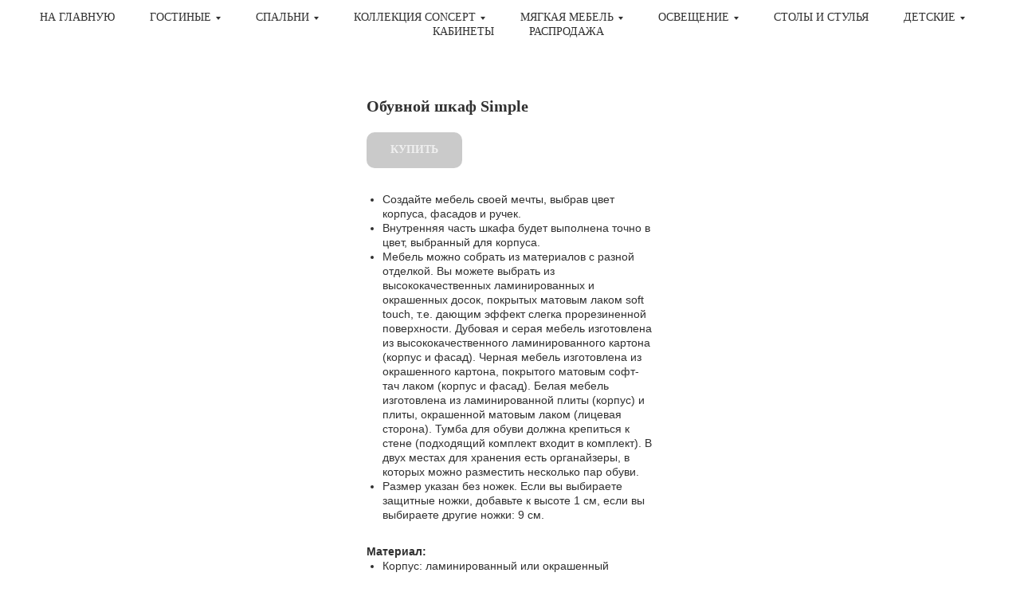

--- FILE ---
content_type: text/html; charset=UTF-8
request_url: https://egonomica.com/simple_bed/tproduct/216311258-836460488701-obuvnoi-shkaf-simple
body_size: 29537
content:
<!DOCTYPE html><html><head><meta charset="utf-8" /><meta http-equiv="Content-Type" content="text/html; charset=utf-8" /><meta name="viewport" content="width=device-width, initial-scale=1.0" /> <meta name="yandex-verification" content="65ec2ebf93c3d3f5" /><!--metatextblock-->
<title>Обувной шкаф Simple</title>
<meta name="description" content="Компактный обувной шкаф с органайзерами под несколько пар обуви">
<meta name="keywords" content="">
<meta property="og:title" content="Обувной шкаф Simple" />
<meta property="og:description" content="Компактный обувной шкаф с органайзерами под несколько пар обуви" />
<meta property="og:type" content="website" />
<meta property="og:url" content="https://egonomica.com/simple_bed/tproduct/216311258-836460488701-obuvnoi-shkaf-simple" />
<meta property="og:image" content="https://static.tildacdn.com/stor3834-6239-4531-a564-383132613766/76674090.jpg" />
<link rel="canonical" href="https://egonomica.com/simple_bed/tproduct/216311258-836460488701-obuvnoi-shkaf-simple" />
<!--/metatextblock--><meta name="format-detection" content="telephone=no" /><meta http-equiv="x-dns-prefetch-control" content="on"><link rel="dns-prefetch" href="https://ws.tildacdn.com"><link rel="dns-prefetch" href="https://static.tildacdn.com"><link rel="dns-prefetch" href="https://fonts.tildacdn.com"><link rel="shortcut icon" href="https://static.tildacdn.com/tild3537-3563-4233-b963-613263386265/favicon.ico" type="image/x-icon" /><link rel="apple-touch-icon" href="https://static.tildacdn.com/tild3639-3331-4034-a131-366139353732/Favicon.png"><link rel="apple-touch-icon" sizes="76x76" href="https://static.tildacdn.com/tild3639-3331-4034-a131-366139353732/Favicon.png"><link rel="apple-touch-icon" sizes="152x152" href="https://static.tildacdn.com/tild3639-3331-4034-a131-366139353732/Favicon.png"><link rel="apple-touch-startup-image" href="https://static.tildacdn.com/tild3639-3331-4034-a131-366139353732/Favicon.png"><meta name="msapplication-TileColor" content="#ffffff"><meta name="msapplication-TileImage" content="https://static.tildacdn.com/tild3661-3531-4465-b931-636536656138/Faviconn.png"><link rel="alternate" type="application/rss+xml" title="Интернет-магазин европейской мебели EGONOMICA" href="https://egonomica.com/rss.xml" /><!-- Assets --><script src="https://neo.tildacdn.com/js/tilda-fallback-1.0.min.js" async charset="utf-8"></script><link rel="stylesheet" href="https://static.tildacdn.com/css/tilda-grid-3.0.min.css" type="text/css" media="all" onerror="this.loaderr='y';"/><link rel="stylesheet" href="https://static.tildacdn.com/ws/project2732220/tilda-blocks-page12674703.min.css?t=1717865117" type="text/css" media="all" onerror="this.loaderr='y';" /><link rel="stylesheet" href="https://static.tildacdn.com/ws/project2732220/tilda-blocks-page12685133.min.css?t=1717865117" type="text/css" media="all" onerror="this.loaderr='y';" /><link rel="stylesheet" href="https://static.tildacdn.com/ws/project2732220/tilda-blocks-page12998443.min.css?t=1717865100" type="text/css" media="all" onerror="this.loaderr='y';" /><link rel="stylesheet" href="https://static.tildacdn.com/css/tilda-animation-2.0.min.css" type="text/css" media="all" onerror="this.loaderr='y';" /><link rel="stylesheet" href="https://static.tildacdn.com/css/tilda-slds-1.4.min.css" type="text/css" media="all" /><link rel="stylesheet" href="https://static.tildacdn.com/css/tilda-popup-1.1.min.css" type="text/css" media="all" /><link rel="stylesheet" href="https://static.tildacdn.com/css/tilda-catalog-1.1.min.css" type="text/css" media="all" /><link rel="stylesheet" href="https://static.tildacdn.com/css/tilda-forms-1.0.min.css" type="text/css" media="all" onerror="this.loaderr='y';" /><link rel="stylesheet" href="https://static.tildacdn.com/css/tilda-cards-1.0.min.css" type="text/css" media="all" onerror="this.loaderr='y';" /><link rel="stylesheet" href="https://static.tildacdn.com/css/tilda-menusub-1.0.min.css" type="text/css" media="all" /><link rel="stylesheet" href="https://static.tildacdn.com/css/tilda-cart-1.0.min.css" type="text/css" media="all" onerror="this.loaderr='y';" /><link rel="stylesheet" href="https://static.tildacdn.com/css/tilda-zoom-2.0.min.css" type="text/css" media="all" /><script type="text/javascript">TildaFonts = ["167","168","169","170"];</script><script type="text/javascript" src="https://static.tildacdn.com/js/tilda-fonts.min.js" charset="utf-8" onerror="this.loaderr='y';"></script><script nomodule src="https://static.tildacdn.com/js/tilda-polyfill-1.0.min.js" charset="utf-8"></script><script type="text/javascript">function t_onReady(func) {
if (document.readyState != 'loading') {
func();
} else {
document.addEventListener('DOMContentLoaded', func);
}
}
function t_onFuncLoad(funcName, okFunc, time) {
if (typeof window[funcName] === 'function') {
okFunc();
} else {
setTimeout(function() {
t_onFuncLoad(funcName, okFunc, time);
},(time || 100));
}
}function t_throttle(fn, threshhold, scope) {return function () {fn.apply(scope || this, arguments);};}</script><script src="https://static.tildacdn.com/js/jquery-1.10.2.min.js" charset="utf-8" onerror="this.loaderr='y';"></script> <script src="https://static.tildacdn.com/js/tilda-scripts-3.0.min.js" charset="utf-8" defer onerror="this.loaderr='y';"></script><script src="https://static.tildacdn.com/ws/project2732220/tilda-blocks-page12674703.min.js?t=1717865117" onerror="this.loaderr='y';"></script><script src="https://static.tildacdn.com/ws/project2732220/tilda-blocks-page12685133.min.js?t=1717865117" onerror="this.loaderr='y';"></script><script src="https://static.tildacdn.com/ws/project2732220/tilda-blocks-page12998443.min.js?t=1717865100" charset="utf-8" onerror="this.loaderr='y';"></script><script src="https://static.tildacdn.com/js/tilda-lazyload-1.0.min.js" charset="utf-8" async onerror="this.loaderr='y';"></script><script src="https://static.tildacdn.com/js/tilda-animation-2.0.min.js" charset="utf-8" async onerror="this.loaderr='y';"></script><script src="https://static.tildacdn.com/js/tilda-video-1.0.min.js" charset="utf-8" async onerror="this.loaderr='y';"></script><script src="https://static.tildacdn.com/js/tilda-video-processor-1.0.min.js" charset="utf-8" async onerror="this.loaderr='y';"></script><script src="https://static.tildacdn.com/js/tilda-slds-1.4.min.js" charset="utf-8" async onerror="this.loaderr='y';"></script><script src="https://static.tildacdn.com/js/hammer.min.js" charset="utf-8" async onerror="this.loaderr='y';"></script><script src="https://static.tildacdn.com/js/tilda-products-1.0.min.js" charset="utf-8" async onerror="this.loaderr='y';"></script><script src="https://static.tildacdn.com/js/tilda-catalog-1.1.min.js" charset="utf-8" async onerror="this.loaderr='y';"></script><script src="https://static.tildacdn.com/js/tilda-cards-1.0.min.js" charset="utf-8" async onerror="this.loaderr='y';"></script><script src="https://static.tildacdn.com/js/tilda-menusub-1.0.min.js" charset="utf-8" async onerror="this.loaderr='y';"></script><script src="https://static.tildacdn.com/js/tilda-menu-1.0.min.js" charset="utf-8" async onerror="this.loaderr='y';"></script><script src="https://static.tildacdn.com/js/tilda-map-1.0.min.js" charset="utf-8" async onerror="this.loaderr='y';"></script><script src="https://static.tildacdn.com/js/tilda-forms-1.0.min.js" charset="utf-8" async onerror="this.loaderr='y';"></script><script src="https://static.tildacdn.com/js/tilda-cart-1.0.min.js" charset="utf-8" async onerror="this.loaderr='y';"></script><script src="https://static.tildacdn.com/js/tilda-popup-1.0.min.js" charset="utf-8" async onerror="this.loaderr='y';"></script><script src="https://static.tildacdn.com/js/tilda-zoom-2.0.min.js" charset="utf-8" async onerror="this.loaderr='y';"></script><script src="https://static.tildacdn.com/js/tilda-skiplink-1.0.min.js" charset="utf-8" async onerror="this.loaderr='y';"></script><script src="https://static.tildacdn.com/js/tilda-events-1.0.min.js" charset="utf-8" async onerror="this.loaderr='y';"></script>
<meta name="facebook-domain-verification" content="pcbafr7ob3ovcoxn2unf7kc5ezjv9y" />
<script>
!function(f,b,e,v,n,t,s)
{if(f.fbq)return;n=f.fbq=function(){n.callMethod?
n.callMethod.apply(n,arguments):n.queue.push(arguments)};
if(!f._fbq)f._fbq=n;n.push=n;n.loaded=!0;n.version='2.0';
n.queue=[];t=b.createElement(e);t.async=!0;
t.src=v;s=b.getElementsByTagName(e)[0];
s.parentNode.insertBefore(t,s)}(window, document,'script',
'https://connect.facebook.net/en_US/fbevents.js');
fbq('init', '2482564608706119');
fbq('track', 'PageView');
</script>
<noscript><img height="1" width="1" style="display:none"
src="https://www.facebook.com/tr?id=2482564608706119&ev=PageView&noscript=1"
/></noscript>
<meta name="facebook-domain-verification" content="pcbafr7ob3ovcoxn2unf7kc5ezjv9y" />
<meta name="yandex-verification" content="b94063a2bc61be5b" />
<script type="text/javascript">window.dataLayer = window.dataLayer || [];</script><!-- Facebook Pixel Code --><script type="text/javascript" data-tilda-cookie-type="advertising">setTimeout(function(){!function(f,b,e,v,n,t,s)
{if(f.fbq)return;n=f.fbq=function(){n.callMethod?n.callMethod.apply(n,arguments):n.queue.push(arguments)};
if(!f._fbq)f._fbq=n;n.push=n;n.loaded=!0;n.version='2.0';n.agent='pltilda';
n.queue=[];t=b.createElement(e);t.async=!0;
t.src=v;s=b.getElementsByTagName(e)[0];
s.parentNode.insertBefore(t,s)}(window, document,'script','https://connect.facebook.net/en_US/fbevents.js');
fbq('init', '813131372601017');
fbq('track', 'PageView');
}, 2000);</script><!-- End Facebook Pixel Code --><script type="text/javascript">(function () {
if((/bot|google|yandex|baidu|bing|msn|duckduckbot|teoma|slurp|crawler|spider|robot|crawling|facebook/i.test(navigator.userAgent))===false && typeof(sessionStorage)!='undefined' && sessionStorage.getItem('visited')!=='y' && document.visibilityState){
var style=document.createElement('style');
style.type='text/css';
style.innerHTML='@media screen and (min-width: 980px) {.t-records {opacity: 0;}.t-records_animated {-webkit-transition: opacity ease-in-out .2s;-moz-transition: opacity ease-in-out .2s;-o-transition: opacity ease-in-out .2s;transition: opacity ease-in-out .2s;}.t-records.t-records_visible {opacity: 1;}}';
document.getElementsByTagName('head')[0].appendChild(style);
function t_setvisRecs(){
var alr=document.querySelectorAll('.t-records');
Array.prototype.forEach.call(alr, function(el) {
el.classList.add("t-records_animated");
});
setTimeout(function () {
Array.prototype.forEach.call(alr, function(el) {
el.classList.add("t-records_visible");
});
sessionStorage.setItem("visited", "y");
}, 400);
} 
document.addEventListener('DOMContentLoaded', t_setvisRecs);
}
})();</script></head><body class="t-body" style="margin:0;"><!--allrecords--><div id="allrecords" class="t-records" data-product-page="y" data-hook="blocks-collection-content-node" data-tilda-project-id="2732220" data-tilda-page-id="12998443" data-tilda-page-alias="simple_bed" data-tilda-formskey="e9e25cce9634bdc96fb5f26349ad5dfc" data-tilda-lazy="yes" data-tilda-root-zone="com" data-tilda-project-headcode="yes" >
<!-- PRODUCT START -->

                
                        
                    
        
        
<!-- product header -->
<!--header-->
<div id="t-header" class="t-records" data-hook="blocks-collection-content-node" data-tilda-project-id="2732220" data-tilda-page-id="12674703" data-tilda-page-alias="header-cataloga" data-tilda-formskey="e9e25cce9634bdc96fb5f26349ad5dfc" data-tilda-lazy="yes" data-tilda-root-zone="one"  data-tilda-project-headcode="yes"     data-tilda-project-country="RU">

    <div id="rec211419171" class="r t-rec t-rec_pt_0 t-rec_pb_0" style="padding-top:0px;padding-bottom:0px;background-color:#ffffff; "  data-record-type="258"    data-bg-color="#ffffff"  >
<!-- T229 -->


<div id="nav211419171marker"></div>

<div id="nav211419171"  class="t229 t229__positionfixed t229__beforeready " style="background-color: rgba(255,255,255,1); height:70px; " data-bgcolor-hex="#ffffff" data-bgcolor-rgba="rgba(255,255,255,1)" data-navmarker="nav211419171marker" data-appearoffset="0ps" data-bgopacity="1"  data-bgcolor-rgba-afterscroll="rgba(255,255,255,0.80)" data-menu="yes" data-menushadow="" data-menushadow-css="">
	<div class="t229__maincontainer " style="height:70px;">
		  <div class="t229__padding40px"></div>
		  <nav class="t229__centerside">
				<ul role="list" class="t-menu__list">
																						<li class="t229__list_item"
							style="padding:0 20px 0 0;">
							<a class="t-menu__link-item"
							   									href="/"
								 
																 
																data-menu-submenu-hook="">
									На главную</a>
													</li>
																	<li class="t229__list_item"
							style="padding:0 20px;">
							<a class="t-menu__link-item"
							   									href=""
								 
																aria-expanded="false" role="button" 
																data-menu-submenu-hook="link_sub2_211419171">
									ГОСТИНЫЕ</a>
																						
		

					
	
							
			<div class="t-menusub" data-submenu-hook="link_sub2_211419171" data-submenu-margin="10px" data-add-submenu-arrow="on">
		<div class="t-menusub__menu">
			<div class="t-menusub__content">
				<ul role="list" class="t-menusub__list">
																	<li class="t-menusub__list-item t-name t-name_xs">
							<a class="t-menusub__link-item t-name t-name_xs" 
								href="/velvet" 
								 
								data-menu-item-number="2">Velvet </a>
						</li>
																	<li class="t-menusub__list-item t-name t-name_xs">
							<a class="t-menusub__link-item t-name t-name_xs" 
								href="/mosaic" 
								 
								data-menu-item-number="2">Mosaic</a>
						</li>
																	<li class="t-menusub__list-item t-name t-name_xs">
							<a class="t-menusub__link-item t-name t-name_xs" 
								href="/country" 
								 
								data-menu-item-number="2">Country </a>
						</li>
																	<li class="t-menusub__list-item t-name t-name_xs">
							<a class="t-menusub__link-item t-name t-name_xs" 
								href="/atelie" 
								 
								data-menu-item-number="2">Atelie</a>
						</li>
																	<li class="t-menusub__list-item t-name t-name_xs">
							<a class="t-menusub__link-item t-name t-name_xs" 
								href="/borga" 
								 
								data-menu-item-number="2">Borga</a>
						</li>
																	<li class="t-menusub__list-item t-name t-name_xs">
							<a class="t-menusub__link-item t-name t-name_xs" 
								href="/velle" 
								 
								data-menu-item-number="2">Velle</a>
						</li>
									</ul>
			</div>
		</div>
	</div>
							</li>
																	<li class="t229__list_item"
							style="padding:0 20px;">
							<a class="t-menu__link-item"
							   									href=""
								 
																aria-expanded="false" role="button" 
																data-menu-submenu-hook="link_sub3_211419171">
									СПАЛЬНИ</a>
																						
		

					
	
							
			<div class="t-menusub" data-submenu-hook="link_sub3_211419171" data-submenu-margin="10px" data-add-submenu-arrow="on">
		<div class="t-menusub__menu">
			<div class="t-menusub__content">
				<ul role="list" class="t-menusub__list">
																	<li class="t-menusub__list-item t-name t-name_xs">
							<a class="t-menusub__link-item t-name t-name_xs" 
								href="/velvet_bed" 
								 
								data-menu-item-number="3">Velvet</a>
						</li>
																	<li class="t-menusub__list-item t-name t-name_xs">
							<a class="t-menusub__link-item t-name t-name_xs" 
								href="/provance_bed" 
								 
								data-menu-item-number="3">Provance</a>
						</li>
																	<li class="t-menusub__list-item t-name t-name_xs">
							<a class="t-menusub__link-item t-name t-name_xs" 
								href="/limon" 
								 
								data-menu-item-number="3">Limon</a>
						</li>
																	<li class="t-menusub__list-item t-name t-name_xs">
							<a class="t-menusub__link-item t-name t-name_xs" 
								href="/livorno" 
								 
								data-menu-item-number="3">Livorno</a>
						</li>
									</ul>
			</div>
		</div>
	</div>
							</li>
																	<li class="t229__list_item"
							style="padding:0 20px;">
							<a class="t-menu__link-item"
							   									href=""
								 target="_blank" 
																aria-expanded="false" role="button" 
																data-menu-submenu-hook="link_sub4_211419171">
									Коллекция CONCEPT</a>
																						
		

					
	
							
			<div class="t-menusub" data-submenu-hook="link_sub4_211419171" data-submenu-margin="10px" data-add-submenu-arrow="on">
		<div class="t-menusub__menu">
			<div class="t-menusub__content">
				<ul role="list" class="t-menusub__list">
																	<li class="t-menusub__list-item t-name t-name_xs">
							<a class="t-menusub__link-item t-name t-name_xs" 
								href="/concept_pro" 
								 
								data-menu-item-number="4">Concept Pro</a>
						</li>
																	<li class="t-menusub__list-item t-name t-name_xs">
							<a class="t-menusub__link-item t-name t-name_xs" 
								href="/bed_concept" 
								 
								data-menu-item-number="4">Bed Concept</a>
						</li>
																	<li class="t-menusub__list-item t-name t-name_xs">
							<a class="t-menusub__link-item t-name t-name_xs" 
								href="/work-concept" 
								 
								data-menu-item-number="4">Work Concept</a>
						</li>
									</ul>
			</div>
		</div>
	</div>
							</li>
																	<li class="t229__list_item"
							style="padding:0 20px;">
							<a class="t-menu__link-item"
							   									href=""
								 
																aria-expanded="false" role="button" 
																data-menu-submenu-hook="link_sub5_211419171">
									МЯГКАЯ МЕБЕЛЬ</a>
																						
		

					
	
							
			<div class="t-menusub" data-submenu-hook="link_sub5_211419171" data-submenu-margin="10px" data-add-submenu-arrow="on">
		<div class="t-menusub__menu">
			<div class="t-menusub__content">
				<ul role="list" class="t-menusub__list">
																	<li class="t-menusub__list-item t-name t-name_xs">
							<a class="t-menusub__link-item t-name t-name_xs" 
								href="/kresla" 
								 
								data-menu-item-number="5">Кресла</a>
						</li>
																	<li class="t-menusub__list-item t-name t-name_xs">
							<a class="t-menusub__link-item t-name t-name_xs" 
								href="/divan" 
								 
								data-menu-item-number="5">Диваны</a>
						</li>
									</ul>
			</div>
		</div>
	</div>
							</li>
																	<li class="t229__list_item"
							style="padding:0 20px;">
							<a class="t-menu__link-item"
							   									href=""
								 
																aria-expanded="false" role="button" 
																data-menu-submenu-hook="link_sub6_211419171">
									Освещение</a>
																						
		

					
	
							
			<div class="t-menusub" data-submenu-hook="link_sub6_211419171" data-submenu-margin="10px" data-add-submenu-arrow="on">
		<div class="t-menusub__menu">
			<div class="t-menusub__content">
				<ul role="list" class="t-menusub__list">
																	<li class="t-menusub__list-item t-name t-name_xs">
							<a class="t-menusub__link-item t-name t-name_xs" 
								href="/svet" 
								 
								data-menu-item-number="6">Markslojd</a>
						</li>
									</ul>
			</div>
		</div>
	</div>
							</li>
																	<li class="t229__list_item"
							style="padding:0 20px;">
							<a class="t-menu__link-item"
							   									href="/tables"
								 
																 
																data-menu-submenu-hook="">
									СТОЛЫ И СТУЛЬЯ</a>
													</li>
																	<li class="t229__list_item"
							style="padding:0 20px;">
							<a class="t-menu__link-item"
							   									href=""
								 
																aria-expanded="false" role="button" 
																data-menu-submenu-hook="link_sub8_211419171">
									ДЕТСКИЕ</a>
																						
		

					
	
							
			<div class="t-menusub" data-submenu-hook="link_sub8_211419171" data-submenu-margin="10px" data-add-submenu-arrow="on">
		<div class="t-menusub__menu">
			<div class="t-menusub__content">
				<ul role="list" class="t-menusub__list">
																	<li class="t-menusub__list-item t-name t-name_xs">
							<a class="t-menusub__link-item t-name t-name_xs" 
								href="/qubic" 
								 
								data-menu-item-number="8">Qubic</a>
						</li>
																	<li class="t-menusub__list-item t-name t-name_xs">
							<a class="t-menusub__link-item t-name t-name_xs" 
								href="/massi" 
								 
								data-menu-item-number="8">Massi</a>
						</li>
									</ul>
			</div>
		</div>
	</div>
							</li>
																	<li class="t229__list_item"
							style="padding:0 20px;">
							<a class="t-menu__link-item"
							   									href="/kabinet"
								 
																 
																data-menu-submenu-hook="">
									Кабинеты</a>
													</li>
																	<li class="t229__list_item"
							style="padding:0 0 0 20px;">
							<a class="t-menu__link-item"
							   									href="/sale"
								 
																 
																data-menu-submenu-hook="">
									Распродажа</a>
													</li>
																								</ul>
		  </nav>
		  <div class="t229__padding40px"></div>
	</div>
</div>

	<script>
		t_onReady(function() {
			var rec = document.querySelector('#rec211419171');
			if (!rec) return;
			var burger = rec.querySelector('.t-menuburger');
			if (burger) {
				t_onFuncLoad('t_menu__createMobileMenu', function () {
					t_menu__createMobileMenu('211419171', '.t229');
				});
			}
			t_onFuncLoad('t_menu__highlightActiveLinks', function () {
				t_menu__highlightActiveLinks('.t229__list_item a');
			});
			rec.querySelector('.t229').classList.remove('t229__beforeready');

			
							
				t_onFuncLoad('t_menu__findAnchorLinks', function () {
					t_menu__findAnchorLinks('211419171', '.t229__list_item a');
				});
				
						
		}); 
	</script>

<script>
	t_onReady(function () {
		t_onFuncLoad('t_menu__setBGcolor', function () {
			t_menu__setBGcolor('211419171', '.t229');

        	window.addEventListener('load', function () {
    			t_menu__setBGcolor('211419171', '.t229');
        	});

			window.addEventListener('resize', t_throttle(function () {
				t_menu__setBGcolor('211419171', '.t229');
			}));
		});

		t_onFuncLoad('t_menu__interactFromKeyboard', function () {
	        t_menu__interactFromKeyboard('211419171');
		});
	});
</script>

	<script>
		t_onReady(function () {
			t_onFuncLoad('t_menu__showFixedMenu', function () {
				t_menu__showFixedMenu('211419171', '.t229');
				window.addEventListener('scroll', t_throttle(function () {
					t_menu__showFixedMenu('211419171', '.t229')
				}));
			});
		});
	</script>

	<script>
		t_onReady(function () {
			t_onFuncLoad('t_menu__changeBgOpacity', function () {
				t_menu__changeBgOpacity('211419171', '.t229');
				window.addEventListener('scroll', t_throttle(function () {
					t_menu__changeBgOpacity('211419171', '.t229');
				}));
			});
		});
	</script>


		
		
<style>
#rec211419171 .t-menu__link-item{
		-webkit-transition: color 0.3s ease-in-out, opacity 0.3s ease-in-out;
	transition: color 0.3s ease-in-out, opacity 0.3s ease-in-out;	
			position: relative;
	}


#rec211419171 .t-menu__link-item:not(.t-active):not(.tooltipstered)::after {
	content: '';
	position: absolute;
	left: 0;
		bottom: 20%;
	opacity: 0;
	width: 100%;
	height: 100%;
	border-bottom: 0px solid #a32131;
	-webkit-box-shadow: inset 0px -1px 0px 0px #a32131;
	-moz-box-shadow: inset 0px -1px 0px 0px #a32131;
	box-shadow: inset 0px -1px 0px 0px #a32131;
		-webkit-transition: all 0.3s ease;
	transition: all 0.3s ease;
	pointer-events: none;
}

#rec211419171 .t-menu__link-item.t-active:not(.t978__menu-link){
	color:#a32131 !important;	font-weight:500 !important;	}

#rec211419171 .t-menu__link-item.t-active::after {
content: '';
position: absolute;
left: 0;
-webkit-transition: all 0.3s ease;
transition: all 0.3s ease;
opacity: 1;
width: 100%;
height: 100%;
bottom: -0px;
border-bottom: 0px solid #a32131;
-webkit-box-shadow: inset 0px -1px 0px 0px #a32131;
-moz-box-shadow: inset 0px -1px 0px 0px #a32131;
box-shadow: inset 0px -1px 0px 0px #a32131;
}

#rec211419171 .t-menu__link-item:not(.t-active):not(.tooltipstered):hover {
	color: #a32131 !important;	}
#rec211419171 .t-menu__link-item:not(.t-active):not(.tooltipstered):focus-visible{
	color: #a32131 !important;	}

#rec211419171 .t-menu__link-item:not(.t-active):not(.tooltipstered):hover::after {
		opacity: 1;
	bottom: -0px;	}

#rec211419171 .t-menu__link-item:not(.t-active):not(.tooltipstered):focus-visible::after{
		opacity: 1;
	bottom: -0px;	}

@supports (overflow:-webkit-marquee) and (justify-content:inherit)
{
	#rec211419171 .t-menu__link-item,
	#rec211419171 .t-menu__link-item.t-active {
	opacity: 1 !important;
	}
}
</style>
													

	

<style>
		#rec211419171 {
		--menusub-text-color: #303030;
		--menusub-bg: #efefef;
		--menusub-shadow: 0px 0px 10px rgba(0,0,0,0.3);
		--menusub-radius: 10px;
		--menusub-border: 0px solid #eee;
		--menusub-width: 160px;
		--menusub-transition: 0.3s ease-in-out;
		--menusub-active-color: #a32131;		--menusub-hover-color: #a32131;	}

			#rec211419171 .t-menusub__link-item,
	#rec211419171 .t-menusub__innermenu-link {
		-webkit-transition: color var(--menusub-transition), opacity var(--menusub-transition);
		transition: color var(--menusub-transition), opacity var(--menusub-transition);
	}

		#rec211419171 .t-menusub__link-item.t-active,
	#rec211419171 .t-menusub__innermenu-link.t-active {
		color: var(--menusub-active-color) !important;		font-weight: 400 !important;			}
	
		#rec211419171 .t-menusub__link-item:not(.t-active):not(.tooltipstered):hover,
	#rec211419171 .t-menusub__innermenu-link:not(.t-active):hover {
		color: var(--menusub-hover-color) !important;			}
	
		@supports (overflow:-webkit-marquee) and (justify-content:inherit) {
		#rec211419171 .t-menusub__link-item,
		#rec211419171 .t-menusub__link-item.t-active {
			opacity: 1 !important;
		}
	}
	
		@media screen and (max-width: 980px) {
		#rec211419171 .t-menusub__menu .t-menusub__link-item,
		#rec211419171 .t-menusub__menu .t-menusub__innermenu-link {
			color: var(--menusub-text-color) !important;
		}
		#rec211419171 .t-menusub__menu .t-menusub__link-item.t-active {
			color: var(--menusub-active-color) !important;
		}

			#rec211419171 .t-menusub__menu .t-menusub__list-item:has(.t-active) {
			background-color: var(--menusub-hover-bg);
		}
	}

			#rec211419171 .t-menusub__menu_top:after {
		border-top-color: var(--menusub-bg);
	}
	#rec211419171 .t-menusub__menu_bottom:after {
		border-bottom-color: var(--menusub-bg);
	}
	
	
			@media screen and (max-width: 980px) {
		#rec211419171 .t-menusub__menu-wrapper {
			background-color: var(--menusub-bg) !important;
			border-radius: var(--menusub-radius) !important;
			border: var(--menusub-border) !important;
			box-shadow: var(--menusub-shadow) !important;
			overflow: auto;
			max-width: var(--mobile-max-width);
		}
		#rec211419171 .t-menusub__menu-wrapper .t-menusub__content {
			background-color: transparent !important;
			border: none !important;
			box-shadow: none !important;
			border-radius: 0 !important;
			margin-top: 0 !important;
		}
	}
	</style>





	

			
		<script>
			t_onReady(function () {
				setTimeout(function(){
					t_onFuncLoad('t_menusub_init', function() {
						t_menusub_init('211419171');
					});
				}, 500);
			});
		</script>
		
	
			<style>
		@media screen and (min-width: 981px) {			#rec211419171 .t-menusub__menu {
				background-color: var(--menusub-bg);
				text-align: left;				max-width: var(--menusub-width);
				border-radius: var(--menusub-radius);
				border: var(--menusub-border);
				box-shadow: var(--menusub-shadow);
			}
		}
			</style>
	










	
				
				
					
						
		
										
		
							
																					
														
																
		 

		
				
			<style> #rec211419171 a.t-menusub__link-item {  font-size: 14px;  color: #303030; font-family: 'Circe'; font-weight: 400; text-transform: uppercase; }</style>
	









	
				
				
					
						
		
										
		
									
																
		 

		
				
			<style> #rec211419171 .t229__list_item .t-menu__link-item {  font-size: 14px;  color: #303030; font-family: 'Circe'; font-weight: 500; text-transform: uppercase; }</style>
		                                                        
    
</div>

</div>
<!--/header-->


<style>
    /* fix for hide popup close panel where product header set */
    .t-store .t-store__prod-popup__close-txt-wr, .t-store .t-popup__close {
        display: none !important;
    }
</style>

<!-- /product header -->

<div id="rec216311258" class="r t-rec" style="background-color:#ffffff;" data-bg-color="#ffffff">
    <div class="t-store t-store__prod-snippet__container">

        
                <div class="t-store__prod-popup__close-txt-wr" style="position:absolute;">
            <a href="https://egonomica.com/simple_bed" class="js-store-close-text t-store__prod-popup__close-txt t-descr t-descr_xxs" style="color:#ffffff;">
                Вернуться в каталог
            </a>
        </div>
        
        <a href="https://egonomica.com/simple_bed" class="t-popup__close" style="position:absolute; background-color:#ffffff">
            <div class="t-popup__close-wrapper">
                <svg class="t-popup__close-icon t-popup__close-icon_arrow" width="26px" height="26px" viewBox="0 0 26 26" version="1.1" xmlns="http://www.w3.org/2000/svg" xmlns:xlink="http://www.w3.org/1999/xlink"><path d="M10.4142136,5 L11.8284271,6.41421356 L5.829,12.414 L23.4142136,12.4142136 L23.4142136,14.4142136 L5.829,14.414 L11.8284271,20.4142136 L10.4142136,21.8284271 L2,13.4142136 L10.4142136,5 Z" fill="#ffffff"></path></svg>
                <svg class="t-popup__close-icon t-popup__close-icon_cross" width="23px" height="23px" viewBox="0 0 23 23" version="1.1" xmlns="http://www.w3.org/2000/svg" xmlns:xlink="http://www.w3.org/1999/xlink"><g stroke="none" stroke-width="1" fill="#ffffff" fill-rule="evenodd"><rect transform="translate(11.313708, 11.313708) rotate(-45.000000) translate(-11.313708, -11.313708) " x="10.3137085" y="-3.6862915" width="2" height="30"></rect><rect transform="translate(11.313708, 11.313708) rotate(-315.000000) translate(-11.313708, -11.313708) " x="10.3137085" y="-3.6862915" width="2" height="30"></rect></g></svg>
            </div>
        </a>
        
        <div class="js-store-product js-product t-store__product-snippet" data-product-lid="836460488701" data-product-uid="836460488701" itemscope itemtype="http://schema.org/Product">
            <meta itemprop="productID" content="836460488701" />

            <div class="t-container">
                <div>
                    <meta itemprop="image" content="https://static.tildacdn.com/stor3834-6239-4531-a564-383132613766/76674090.jpg" />
                    <div class="t-store__prod-popup__slider js-store-prod-slider t-store__prod-popup__col-left t-col t-col_4">
                        <div class="js-product-img" style="width:100%;padding-bottom:75%;background-size:cover;opacity:0;">
                        </div>
                    </div>
                    <div class="t-store__prod-popup__info t-align_left t-store__prod-popup__col-right t-col t-col_4">

                        <div class="t-store__prod-popup__title-wrapper">
                            <h1 class="js-store-prod-name js-product-name t-store__prod-popup__name t-name t-name_xl" itemprop="name" style="color:#303030;font-size:20px;line-height:1.3;font-weight:600;font-family:Circe;">Обувной шкаф Simple</h1>
                            <div class="t-store__prod-popup__brand t-descr t-descr_xxs" >
                                                            </div>
                            <div class="t-store__prod-popup__sku t-descr t-descr_xxs">
                                <span class="js-store-prod-sku js-product-sku" translate="no" >
                                    
                                </span>
                            </div>
                        </div>

                                                                        <div itemprop="offers" itemscope itemtype="http://schema.org/AggregateOffer" style="display:none;">
                            <meta itemprop="lowPrice" content="" />
                            <meta itemprop="highPrice" content="" />
                            <meta itemprop="priceCurrency" content="RUB" />
                                                        <link itemprop="availability" href="http://schema.org/InStock">
                                                                                    <div itemprop="offers" itemscope itemtype="http://schema.org/Offer" style="display:none;">
                                <meta itemprop="serialNumber" content="980580397691" />
                                                                <meta itemprop="sku" content="Шкафчик для обуви Simple by VOX" />
                                                                <meta itemprop="price" content="0" />
                                <meta itemprop="priceCurrency" content="RUB" />
                                                                <link itemprop="availability" href="http://schema.org/InStock">
                                                            </div>
                                                        <div itemprop="offers" itemscope itemtype="http://schema.org/Offer" style="display:none;">
                                <meta itemprop="serialNumber" content="639344763581" />
                                                                <meta itemprop="sku" content="Шкафчик для обуви Simple by VOX" />
                                                                <meta itemprop="price" content="0" />
                                <meta itemprop="priceCurrency" content="RUB" />
                                                                <link itemprop="availability" href="http://schema.org/InStock">
                                                            </div>
                                                        <div itemprop="offers" itemscope itemtype="http://schema.org/Offer" style="display:none;">
                                <meta itemprop="serialNumber" content="201258942711" />
                                                                <meta itemprop="sku" content="Шкафчик для обуви Simple by VOX" />
                                                                <meta itemprop="price" content="0" />
                                <meta itemprop="priceCurrency" content="RUB" />
                                                                <link itemprop="availability" href="http://schema.org/InStock">
                                                            </div>
                                                        <div itemprop="offers" itemscope itemtype="http://schema.org/Offer" style="display:none;">
                                <meta itemprop="serialNumber" content="690297236401" />
                                                                <meta itemprop="sku" content="Шкафчик для обуви Simple by VOX" />
                                                                <meta itemprop="price" content="0" />
                                <meta itemprop="priceCurrency" content="RUB" />
                                                                <link itemprop="availability" href="http://schema.org/InStock">
                                                            </div>
                                                        <div itemprop="offers" itemscope itemtype="http://schema.org/Offer" style="display:none;">
                                <meta itemprop="serialNumber" content="616198951291" />
                                                                <meta itemprop="sku" content="Шкафчик для обуви Simple by VOX" />
                                                                <meta itemprop="price" content="0" />
                                <meta itemprop="priceCurrency" content="RUB" />
                                                                <link itemprop="availability" href="http://schema.org/InStock">
                                                            </div>
                                                        <div itemprop="offers" itemscope itemtype="http://schema.org/Offer" style="display:none;">
                                <meta itemprop="serialNumber" content="295494629321" />
                                                                <meta itemprop="sku" content="Шкафчик для обуви Simple by VOX" />
                                                                <meta itemprop="price" content="0" />
                                <meta itemprop="priceCurrency" content="RUB" />
                                                                <link itemprop="availability" href="http://schema.org/InStock">
                                                            </div>
                                                    </div>
                        
                                                
                        <div class="js-store-price-wrapper t-store__prod-popup__price-wrapper">
                            <div class="js-store-prod-price t-store__prod-popup__price t-store__prod-popup__price-item t-name t-name_md" style="color:#a32131;font-weight:600;display:none;">
                                                                <div class="js-product-price js-store-prod-price-val t-store__prod-popup__price-value" data-product-price-def="" data-product-price-def-str=""></div><div class="t-store__prod-popup__price-currency" translate="no">р.</div>
                                                            </div>
                            <div class="js-store-prod-price-old t-store__prod-popup__price_old t-store__prod-popup__price-item t-name t-name_md" style="color:#969696;font-weight:600;display:none;">
                                                                <div class="js-store-prod-price-old-val t-store__prod-popup__price-value"></div><div class="t-store__prod-popup__price-currency" translate="no">р.</div>
                                                            </div>
                        </div>

                        <div class="js-product-controls-wrapper">
                        </div>

                        <div class="t-store__prod-popup__links-wrapper">
                                                    </div>

                                                <div class="t-store__prod-popup__btn-wrapper"   tt="КУПИТЬ">
                                                        <a href="#order" class="t-store__prod-popup__btn t-store__prod-popup__btn_disabled t-btn t-btn_sm" style="color:#ffffff;background-color:#969696;border-radius:10px;-moz-border-radius:10px;-webkit-border-radius:10px;font-family:Circe;font-weight:600;text-transform:uppercase;">
                                <table style="width:100%; height:100%;">
                                    <tbody>
                                        <tr>
                                            <td class="js-store-prod-popup-buy-btn-txt">КУПИТЬ</td>
                                        </tr>
                                    </tbody>
                                </table>
                            </a>
                                                    </div>
                        
                        <div class="js-store-prod-text t-store__prod-popup__text t-descr t-descr_xxs" style="color:#303030;line-height:1.3;font-weight:400;">
                                                    <div class="js-store-prod-all-text" itemprop="description">
                                <ul><li>Создайте мебель своей мечты, выбрав цвет корпуса, фасадов и ручек.</li><li>Внутренняя часть шкафа будет выполнена точно в цвет, выбранный для корпуса.</li><li>Мебель можно собрать из материалов с разной отделкой.&nbsp;Вы можете выбрать из высококачественных ламинированных и окрашенных досок, покрытых матовым лаком soft touch, т.е. дающим эффект слегка прорезиненной поверхности.&nbsp;Дубовая и серая мебель изготовлена ​​из высококачественного ламинированного картона (корпус и фасад).&nbsp;Черная мебель изготовлена ​​из окрашенного картона, покрытого матовым софт-тач лаком (корпус и фасад).&nbsp;Белая мебель изготовлена ​​из ламинированной плиты (корпус) и плиты, окрашенной матовым лаком (лицевая сторона).&nbsp;Тумба для обуви должна крепиться к стене (подходящий комплект входит в комплект).&nbsp;В двух местах для хранения есть органайзеры, в которых можно разместить несколько пар обуви.</li><li>Размер указан без ножек.&nbsp;Если вы выбираете защитные ножки, добавьте к высоте 1 см, если вы выбираете другие ножки: 9 см.</li></ul><br /><strong>Материал:</strong><br /><ul><li>Корпус: ламинированный или окрашенный мебельный щит – в зависимости от выбранного варианта цвета.&nbsp;Серо-белый или дубовый корпус - ламинированная плита.&nbsp;Черный корпус - пластина окрашена с покрытием soft touch.</li><li>Фасады: ламинированный или окрашенный мебельный щит - в зависимости от выбранного варианта цвета.&nbsp;Серый или дубовый фасад - ламинированная плита.&nbsp;Белый фасад - окрашенная доска с матовым покрытием.&nbsp;Черная лицевая сторона - окрашенная доска с покрытием soft touch.</li><li>Ручки: Металл</li><li>Ноги - в зависимости от выбранной формы.&nbsp;Полозья: Металл, Ножки черные, серые и белые: Бук, Ножки под цвет дерева: Дуб.</li></ul><br /><strong>Габариты:</strong><br /><ul><li>Ширина: 65 см</li><li>Глубина: 32 см</li><li>Высота: 90 см</li></ul><br /><strong>Страна производитнель: </strong>Польша<br /><br />                            </div>
                                                                            <div class="js-store-prod-all-charcs">
                                                                                                                                                                        </div>
                                                </div>

                    </div>
                </div>

                            </div>
        </div>
                <div class="js-store-error-msg t-store__error-msg-cont"></div>
        <div itemscope itemtype="http://schema.org/ImageGallery" style="display:none;">
                                                                                                                                                                                                                                                                                                                                                                                                                            </div>

    </div>

                        
                        
    
    <style>
        /* body bg color */
        
        .t-body {
            background-color:#ffffff;
        }
        

        /* body bg color end */
        /* Slider stiles */
        .t-slds__bullet_active .t-slds__bullet_body {
            background-color: #303030 !important;
        }

        .t-slds__bullet:hover .t-slds__bullet_body {
            background-color: #303030 !important;
        }
        /* Slider stiles end */
    </style>
    

            
        
    <style>
        

        

        
    </style>
    
    
        
    <style>
        
    </style>
    
    
        
    <style>
        
    </style>
    
    
        
        <style>
    
                                    
        </style>
    
    
    <div class="js-store-tpl-slider-arrows" style="display: none;">
                


<div class="t-slds__arrow_wrapper t-slds__arrow_wrapper-left" data-slide-direction="left">
  <div class="t-slds__arrow t-slds__arrow-left t-slds__arrow-withbg" style="width: 30px; height: 30px;background-color: rgba(255,255,255,1);">
    <div class="t-slds__arrow_body t-slds__arrow_body-left" style="width: 7px;">
      <svg style="display: block" viewBox="0 0 7.3 13" xmlns="http://www.w3.org/2000/svg" xmlns:xlink="http://www.w3.org/1999/xlink">
                <desc>Left</desc>
        <polyline
        fill="none"
        stroke="#000000"
        stroke-linejoin="butt"
        stroke-linecap="butt"
        stroke-width="1"
        points="0.5,0.5 6.5,6.5 0.5,12.5"
        />
      </svg>
    </div>
  </div>
</div>
<div class="t-slds__arrow_wrapper t-slds__arrow_wrapper-right" data-slide-direction="right">
  <div class="t-slds__arrow t-slds__arrow-right t-slds__arrow-withbg" style="width: 30px; height: 30px;background-color: rgba(255,255,255,1);">
    <div class="t-slds__arrow_body t-slds__arrow_body-right" style="width: 7px;">
      <svg style="display: block" viewBox="0 0 7.3 13" xmlns="http://www.w3.org/2000/svg" xmlns:xlink="http://www.w3.org/1999/xlink">
        <desc>Right</desc>
        <polyline
        fill="none"
        stroke="#000000"
        stroke-linejoin="butt"
        stroke-linecap="butt"
        stroke-width="1"
        points="0.5,0.5 6.5,6.5 0.5,12.5"
        />
      </svg>
    </div>
  </div>
</div>    </div>

    
    <script>
        t_onReady(function() {
            var tildacopyEl = document.getElementById('tildacopy');
            if (tildacopyEl) tildacopyEl.style.display = 'none';

            var recid = '216311258';
            var options = {};
            var product = {"uid":836460488701,"rootpartid":2541560,"title":"Обувной шкаф Simple","descr":"Компактный обувной шкаф с органайзерами под несколько пар обуви","text":"<ul><li>Создайте мебель своей мечты, выбрав цвет корпуса, фасадов и ручек.<\/li><li>Внутренняя часть шкафа будет выполнена точно в цвет, выбранный для корпуса.<\/li><li>Мебель можно собрать из материалов с разной отделкой.&nbsp;Вы можете выбрать из высококачественных ламинированных и окрашенных досок, покрытых матовым лаком soft touch, т.е. дающим эффект слегка прорезиненной поверхности.&nbsp;Дубовая и серая мебель изготовлена ​​из высококачественного ламинированного картона (корпус и фасад).&nbsp;Черная мебель изготовлена ​​из окрашенного картона, покрытого матовым софт-тач лаком (корпус и фасад).&nbsp;Белая мебель изготовлена ​​из ламинированной плиты (корпус) и плиты, окрашенной матовым лаком (лицевая сторона).&nbsp;Тумба для обуви должна крепиться к стене (подходящий комплект входит в комплект).&nbsp;В двух местах для хранения есть органайзеры, в которых можно разместить несколько пар обуви.<\/li><li>Размер указан без ножек.&nbsp;Если вы выбираете защитные ножки, добавьте к высоте 1 см, если вы выбираете другие ножки: 9 см.<\/li><\/ul><br \/><strong>Материал:<\/strong><br \/><ul><li>Корпус: ламинированный или окрашенный мебельный щит – в зависимости от выбранного варианта цвета.&nbsp;Серо-белый или дубовый корпус - ламинированная плита.&nbsp;Черный корпус - пластина окрашена с покрытием soft touch.<\/li><li>Фасады: ламинированный или окрашенный мебельный щит - в зависимости от выбранного варианта цвета.&nbsp;Серый или дубовый фасад - ламинированная плита.&nbsp;Белый фасад - окрашенная доска с матовым покрытием.&nbsp;Черная лицевая сторона - окрашенная доска с покрытием soft touch.<\/li><li>Ручки: Металл<\/li><li>Ноги - в зависимости от выбранной формы.&nbsp;Полозья: Металл, Ножки черные, серые и белые: Бук, Ножки под цвет дерева: Дуб.<\/li><\/ul><br \/><strong>Габариты:<\/strong><br \/><ul><li>Ширина: 65 см<\/li><li>Глубина: 32 см<\/li><li>Высота: 90 см<\/li><\/ul><br \/><strong>Страна производитнель: <\/strong>Польша<br \/><br \/>","gallery":[{"img":"https:\/\/static.tildacdn.com\/stor3834-6239-4531-a564-383132613766\/76674090.jpg"},{"img":"https:\/\/static.tildacdn.com\/stor6162-6634-4537-b333-303864356138\/47058537.jpg"},{"img":"https:\/\/static.tildacdn.com\/stor6334-3836-4131-b037-383538653164\/55983164.jpg"},{"img":"https:\/\/static.tildacdn.com\/stor6465-3063-4366-b334-613934393161\/20799716.jpg"},{"img":"https:\/\/static.tildacdn.com\/stor3061-6435-4665-a136-613734376165\/19259083.jpg"},{"img":"https:\/\/static.tildacdn.com\/stor6439-3034-4837-a261-383765353266\/64796592.jpg"},{"img":"https:\/\/static.tildacdn.com\/stor3231-6339-4264-b838-626563643431\/35986290.jpg"},{"img":"https:\/\/static.tildacdn.com\/stor3262-3530-4965-b836-343566343966\/50693851.jpg"},{"img":"https:\/\/static.tildacdn.com\/stor3830-3034-4661-b466-613938643230\/25837309.jpg"},{"img":"https:\/\/static.tildacdn.com\/stor3433-3539-4365-b365-623264653964\/80270693.jpg"},{"img":"https:\/\/static.tildacdn.com\/stor3433-3539-4365-b365-623264653964\/80270693.jpg"},{"img":"https:\/\/static.tildacdn.com\/stor3536-3365-4538-b363-663961363965\/53768510.jpg"},{"img":"https:\/\/static.tildacdn.com\/stor6234-3038-4665-b965-623463363830\/36054609.jpg"},{"img":"https:\/\/static.tildacdn.com\/stor3863-6666-4165-b637-636436396163\/31402610.jpg"}],"sort":1099240,"portion":0,"newsort":0,"json_options":"[{\"title\":\"Цвет\",\"params\":{\"view\":\"select\",\"hasColor\":true,\"linkImage\":true},\"values\":[\"Белый\",\"Серый\",\"Дуб\",\"Дуб\\\/белый\",\"Черный\"]},{\"title\":\"Ножки\",\"params\":{\"view\":\"select\",\"hasColor\":false,\"linkImage\":true},\"values\":[\"белый прямой\",\"серый прямой\",\"дуб прямой\",\"черный прямой\",\"черный металл\"]}]","json_chars":"null","externalid":"eVY2csM4eZ9dul82Iope","pack_label":"lwh","pack_x":0,"pack_y":0,"pack_z":0,"pack_m":0,"serverid":"master","servertime":"1704893942.7629","price":"","parentuid":"","editions":[{"uid":980580397691,"externalid":"4HCirxEAUnLXBygDgvD4","sku":"Шкафчик для обуви Simple by VOX","price":"","priceold":"","quantity":"","img":"https:\/\/static.tildacdn.com\/stor6439-3034-4837-a261-383765353266\/64796592.jpg","Цвет":"Белый","Ножки":"белый прямой"},{"uid":639344763581,"externalid":"baMLBReVOlaS70coCvl0","sku":"Шкафчик для обуви Simple by VOX","price":"","priceold":"","quantity":"","img":"https:\/\/static.tildacdn.com\/stor6162-6634-4537-b333-303864356138\/47058537.jpg","Цвет":"Серый","Ножки":"серый прямой"},{"uid":201258942711,"externalid":"YNS2Y4fdCbSHe3rymh0C","sku":"Шкафчик для обуви Simple by VOX","price":"","priceold":"","quantity":"","img":"https:\/\/static.tildacdn.com\/stor6334-3836-4131-b037-383538653164\/55983164.jpg","Цвет":"Дуб","Ножки":"дуб прямой"},{"uid":690297236401,"externalid":"5KVa5S1Bmv26HmsFy7iS","sku":"Шкафчик для обуви Simple by VOX","price":"","priceold":"","quantity":"","img":"https:\/\/static.tildacdn.com\/stor3834-6239-4531-a564-383132613766\/76674090.jpg","Цвет":"Дуб\/белый","Ножки":"дуб прямой"},{"uid":616198951291,"externalid":"2Uj2vRFG1ctI9fPMj1Ln","sku":"Шкафчик для обуви Simple by VOX","price":"","priceold":"","quantity":"","img":"https:\/\/static.tildacdn.com\/stor6234-3038-4665-b965-623463363830\/36054609.jpg","Цвет":"Черный","Ножки":"черный прямой"},{"uid":295494629321,"externalid":"t3ySmKJ57E9J0bZdfF6p","sku":"Шкафчик для обуви Simple by VOX","price":"","priceold":"","quantity":"","img":"https:\/\/static.tildacdn.com\/stor3863-6666-4165-b637-636436396163\/31402610.jpg","Цвет":"Черный","Ножки":"черный металл"}],"characteristics":[],"properties":[],"partuids":[698487076351,597797246271],"url":"https:\/\/egonomica.com\/simple_bed\/tproduct\/216311258-836460488701-obuvnoi-shkaf-simple"};

            // draw slider or show image for SEO
            if (window.isSearchBot) {
                var imgEl = document.querySelector('.js-product-img');
                if (imgEl) imgEl.style.opacity = '1';
            } else {
                
                var prodcard_optsObj = {
    hasWrap: false,
    txtPad: '',
    bgColor: '',
    borderRadius: '',
    shadowSize: '0px',
    shadowOpacity: '',
    shadowSizeHover: '',
    shadowOpacityHover: '',
    shadowShiftyHover: '',
    btnTitle1: 'Подробнее ',
    btnLink1: 'popup',
    btnTitle2: 'Купить',
    btnLink2: 'order',
    showOpts: false};

var price_optsObj = {
    color: '#a32131',
    colorOld: '#969696',
    fontSize: '24px',
    fontWeight: '600'
};

var popup_optsObj = {
    columns: '4',
    columns2: '4',
    isVertical: '',
    align: '',
    btnTitle: 'КУПИТЬ',
    closeText: 'Вернуться в каталог',
    iconColor: '#ffffff',
    containerBgColor: '#ffffff',
    overlayBgColorRgba: 'rgba(48,48,48,0.70)',
    popupStat: '',
    popupContainer: '',
    fixedButton: false,
    mobileGalleryStyle: ''
};

var slider_optsObj = {
    anim_speed: 'slow',
    arrowColor: '#000000',
    videoPlayerIconColor: '',
    cycle: 'on',
    controls: 'arrowsthumbs',
    bgcolor: '#ffffff'
};

var slider_dotsOptsObj = {
    size: '10px',
    bgcolor: '#969696',
    bordersize: '1px',
    bgcoloractive: '#303030'
};

var slider_slidesOptsObj = {
    zoomable: true,
    bgsize: 'contain',
    ratio: '1'
};

var typography_optsObj = {
    descrColor: '#303030',
    titleColor: '#303030'
};

var default_sortObj = {
    in_stock: false};

var btn1_style = 'text-transform:uppercase;font-weight:600;font-family:Circe;border-radius:10px;-moz-border-radius:10px;-webkit-border-radius:10px;color:#ffffff;background-color:#969696;';
var btn2_style = 'text-transform:uppercase;font-weight:600;font-family:Circe;border-radius:10px;-moz-border-radius:10px;-webkit-border-radius:10px;color:#ffffff;background-color:#a32131;';

var options_catalog = {
    btn1_style: btn1_style,
    btn2_style: btn2_style,
    storepart: '698487076351',
    prodCard: prodcard_optsObj,
    popup_opts: popup_optsObj,
    defaultSort: default_sortObj,
    slider_opts: slider_optsObj,
    slider_dotsOpts: slider_dotsOptsObj,
    slider_slidesOpts: slider_slidesOptsObj,
    typo: typography_optsObj,
    price: price_optsObj,
    blocksInRow: '3',
    imageHover: true,
    imageHeight: '400px',
    imageRatioClass: 't-store__card__imgwrapper_4-3',
    align: 'left',
    vindent: '40px',
    isHorizOnMob:true,
    itemsAnim: '',
    hasOriginalAspectRatio: true,
    markColor: '#ffffff',
    markBgColor: '#a32131',
    currencySide: 'r',
    currencyTxt: 'р.',
    currencySeparator: ',',
    currencyDecimal: '',
    btnSize: '',
    verticalAlignButtons: true,
    hideFilters: false,
    titleRelevants: '',
    showRelevants: '',
    relevants_slider: true,
    relevants_quantity: '6',
    isFlexCols: false,
    isPublishedPage: true,
    previewmode: true,
    colClass: 't-col t-col_3',
    ratio: '1_1',
    sliderthumbsside: '',
    showStoreBtnQuantity: '',
    tabs: '',
    galleryStyle: '',
    title_typo: '',
    descr_typo: '',
    price_typo: '',
    price_old_typo: '',
    menu_typo: '',
    options_typo: '',
    sku_typo: '',
    characteristics_typo: '',
    button_styles: '',
    button2_styles: '',
    buttonicon: '',
    buttoniconhover: '',
};                
                // emulate, get options_catalog from file store_catalog_fields
                options = options_catalog;
                options.typo.title = "color:#303030;font-size:20px;line-height:1.3;font-weight:600;font-family:Circe;" || '';
                options.typo.descr = "color:#303030;line-height:1.3;font-weight:400;" || '';

                try {
                    if (options.showRelevants) {
                        var itemsCount = '6';
                        var relevantsMethod;
                        switch (options.showRelevants) {
                            case 'cc':
                                relevantsMethod = 'current_category';
                                break;
                            case 'all':
                                relevantsMethod = 'all_categories';
                                break;
                            default:
                                relevantsMethod = 'category_' + options.showRelevants;
                                break;
                        }

                        t_onFuncLoad('t_store_loadProducts', function() {
                            t_store_loadProducts(
                                'relevants',
                                recid,
                                options,
                                false,
                                {
                                    currentProductUid: '836460488701',
                                    relevantsQuantity: itemsCount,
                                    relevantsMethod: relevantsMethod,
                                    relevantsSort: 'random'
                                }
                            );
                        });
                    }
                } catch (e) {
                    console.log('Error in relevants: ' + e);
                }
            }

            
                            options.popup_opts.btnTitle = 'КУПИТЬ';
                        

            window.tStoreOptionsList = [{"title":"Цвет фасада","params":{"view":"select","hasColor":true,"linkImage":true},"values":[{"id":17875144,"color":"#ffffff","value":"Белый"},{"id":17974678,"color":"#e0b60d","value":"Белый \/ Графитовый \/ Серый \/ Дуб"},{"id":17974693,"color":"#fa464f","value":"Белый \/ Графитовый \/ Серый \/ Красный"},{"id":17974681,"color":"#f2c2c2","value":"Белый \/ Графитовый \/ Серый \/ Розовый"},{"id":17974690,"color":"#def3f7","value":"Белый \/ Графитовый \/ Серый \/ Синий"},{"id":17974684,"color":"#000000","value":"Белый \/ Графитовый \/ Серый \/ Черный"},{"id":17974687,"color":"#d4cd00","value":"Белый \/ Графитовый \/ Серый \/ Шафрановый"},{"id":17937982,"color":"#ebb644","value":"Белый \/ Дуб"},{"id":17985106,"color":"#fa464f","value":"Белый \/ Красный"},{"id":17985094,"color":"#f2c2c2","value":"Белый \/ Розовый"},{"id":17985217,"color":"#e0b60d","value":"Белый \/ Серый \/ Дуб"},{"id":17985214,"color":"#fa464f","value":"Белый \/ Серый \/ Красный"},{"id":17985226,"color":"#f2c2c2","value":"Белый \/ Серый \/ Розовый"},{"id":17985223,"color":"#def3f7","value":"Белый \/ Серый \/ Синий"},{"id":17985229,"color":"#000000","value":"Белый \/ Серый \/ Черный"},{"id":17985220,"color":"#d4cd00","value":"Белый \/ Серый \/ Шафрановый"},{"id":17985103,"color":"#def3f7","value":"Белый \/ Синий"},{"id":17985097,"color":"#000000","value":"Белый \/ Черный"},{"id":17985100,"color":"#d4cd00","value":"Белый \/ Шафрановый"},{"id":18419041,"color":"#ffffff","value":"Белый\/Дуб"},{"id":17875141,"color":"#c9960a","value":"Дуб"},{"id":18419038,"color":"#c9960a","value":"Дуб\/Белый"},{"id":17989153,"color":"#fa464f","value":"Красный"},{"id":17989159,"color":"#f2c2c2","value":"Розовый"},{"id":17989150,"color":"#def3f7","value":"Синий"},{"id":17937997,"color":"#030303","value":"Черный"},{"id":17989156,"color":"#d4cd00","value":"Шафрановый"}]},{"title":"Ширина спального места","params":{"view":"select","hasColor":false,"linkImage":false},"values":[{"id":17988229,"value":"120х200 см"},{"id":17905048,"value":"120х200см"},{"id":17905051,"value":"140х200см"},{"id":17905054,"value":"160х200см"},{"id":17905057,"value":"180х200см"},{"id":17988226,"value":"90х200 см"}]},{"title":"Цвет ящиков","params":{"view":"select","hasColor":true,"linkImage":true},"values":[{"id":17926960,"color":"#ffffff","value":"Белый"},{"id":17926963,"color":"#c79302","value":"Дуб"}]},{"title":"Цвет ящика","params":{"view":"select","hasColor":true,"linkImage":true},"values":[{"id":17927449,"color":"#ffffff","value":"Белый"},{"id":17927446,"color":"#d19900","value":"Дуб"}]},{"title":"Цвет корпуса","params":{"view":"select","hasColor":true,"linkImage":true},"values":[{"id":17938327,"color":"#ffffff","value":"Белый"},{"id":17938444,"color":"#bfa200","value":"Дуб"},{"id":18331912,"color":"#bfa200","value":"Дуб\/Белый"},{"id":17938735,"color":"#a6a6a6","value":"Серый"},{"id":17938738,"color":"#000000","value":"Черный"}]},{"title":"Высота","params":{"view":"select","hasColor":false,"linkImage":true},"values":[{"id":18008635,"value":"206 см"},{"id":18419287,"value":"240 см"}]},{"title":"Цвет","params":{"view":"select","hasColor":true,"linkImage":true},"values":[{"id":18085480,"color":"#ffffff","value":"Белый"},{"id":18085483,"color":"#c79a37","value":"Дуб"},{"id":22396030,"color":"#c79a37","value":"Дуб артисан\/черный"},{"id":20578882,"color":"#c79a37","value":"Дуб бейц масло"},{"id":20578885,"color":"#c79a37","value":"Дуб венге"},{"id":20578876,"color":"#c79a37","value":"Дуб отбеленный"},{"id":20578879,"color":"#c79a37","value":"Дуб паркетный"},{"id":22395842,"color":"#c79a37","value":"Дуб санремо"},{"id":22394522,"color":"#c79a37","value":"Дуб стирлинг"},{"id":22395838,"color":"#f0e51a","value":"Дуб шетланд"},{"id":18332254,"color":"#c79c24","value":"Дуб\/белый"},{"id":18085837,"color":"#ff8a1c","value":"Ора"},{"id":18332248,"color":"#949494","value":"Серый"},{"id":18085840,"color":"#737373","value":"Темно-серый"},{"id":18332251,"color":"#000000","value":"Черный"}]},{"title":"Каркас","params":{"view":"select","hasColor":false,"linkImage":false},"values":[{"id":18116455,"value":"Обычное дно"},{"id":18428728,"value":"Основание на ленте"},{"id":18116452,"value":"Подъемный механизм"}]},{"title":"Ящики","params":{"view":"select","hasColor":false,"linkImage":true},"values":[{"id":18284302,"value":"Да"},{"id":18284299,"value":"Нет"}]},{"title":"Конструкция","params":{"view":"select","hasColor":false,"linkImage":true},"values":[{"id":18285496,"value":"Без зеркала"},{"id":18284527,"value":"Левая"},{"id":18284530,"value":"Правая"},{"id":18285736,"value":"С дополнительным спальным местом"},{"id":18285493,"value":"С зеркалом"},{"id":18430090,"value":"С подъемным механизмом"},{"id":18284800,"value":"С ящиком"}]},{"title":"Ножки","params":{"view":"select","hasColor":false,"linkImage":true},"values":[{"id":18349717,"value":"белый прямой"},{"id":18331903,"value":"да"},{"id":18331906,"value":"дерево"},{"id":18349723,"value":"дуб прямой"},{"id":18331909,"value":"металл"},{"id":18349720,"value":"серый прямой"},{"id":18349726,"value":"черный металл"},{"id":18349729,"value":"черный прямой"}]}];

            t_onFuncLoad('t_store_productInit', function() {
                t_store_productInit(recid, options, product);
            });

            // if user coming from catalog redirect back to main page
            if (window.history.state && (window.history.state.productData || window.history.state.storepartuid)) {
                window.onpopstate = function() {
                    window.history.replaceState(null, null, window.location.origin);
                    window.location.replace(window.location.origin);
                };
            }
        });
    </script>
    

</div>

<!-- product footer -->
<!--footer-->
<div id="t-footer" class="t-records" data-hook="blocks-collection-content-node" data-tilda-project-id="2732220" data-tilda-page-id="12685133" data-tilda-page-alias="footer" data-tilda-formskey="e9e25cce9634bdc96fb5f26349ad5dfc" data-tilda-lazy="yes" data-tilda-root-zone="one"  data-tilda-project-headcode="yes"     data-tilda-project-country="RU">

    <div id="rec214251705" class="r t-rec" style="background-color:#ffffff; "  data-record-type="890"    data-bg-color="#ffffff"  >
<!-- t890 -->

	
                                      



<div class="t890">
    <button type="button"
        class="t890__arrow
                    aria-label="Back to top"
		style="">
        <svg role="presentation" width="50" height="50" fill="none" xmlns="http://www.w3.org/2000/svg">
            <rect width="50" height="50" rx="50" fill="#ffffff"  stroke="none" />
                                                    <path d="M14 28L25 18l10 10" stroke="#303030" stroke-width="3" fill="none"/>
                    </svg>
    </button>
</div>

    <style>
							#rec214251705 .t890 {
								right:40px; left: unset;				bottom: 40px;			}
							</style>

    <script type="text/javascript">
        t_onReady(function() {
            t_onFuncLoad('t890_init', function () {
                t890_init('214251705', '300');
            });
        });
    </script>

    <style>
        @media screen and (min-width: 981px) {
                            #rec214251705 .t890__arrow:hover svg path {
                    stroke: #a32131;
                    stroke-width: 3;                }
                #rec214251705 .t890__arrow:focus-visible svg path {
                    stroke: #a32131;
                    stroke-width: 3;                }
                                        #rec214251705 .t890__arrow:hover svg rect {
                    fill: #ffffff;
                    fill-opacity: 1;
                }
                #rec214251705 .t890__arrow:focus-visible svg rect {
                    fill: #ffffff;
                    fill-opacity: 1;
                }
                    }
                    #rec214251705 .t890__arrow {
                border-radius: 53px;
            }
            </style>

</div>


    <div id="rec211575305" class="r t-rec t-rec_pb_120 t-rec_pb-res-480_60" style="padding-bottom:120px;background-color:#ffffff; "  data-record-type="555"    data-bg-color="#ffffff"  >
<!-- t555 -->

		
<div class="t555">
	<div class="t-container" style="margin:0 auto;">
				<div class="t-col t-col_4 ">
			<div class="t555__contentbox" style="height:580px;">
				<div class="t555__contentwrapper">
											<div class="t555__title t-heading t-heading_sm" field="title"><div style="font-size:52px;" data-customstyle="yes">Контакты</div></div>
																<div class="t-text t-text_md" field="text"><div style="font-size: 16px;" data-customstyle="yes"><strong style="font-size: 26px;">ТЕЛЕФОН: +7 4012 303340</strong><br /><br />Cалон EGONOMICA<br />bg_store@egonomica.com<br />ТЦ Балтийская Галерея, г. Калининград,<br />ул. Нарвская 112, 4 этаж<br /><br />Cалон EGONOMICA<br />mg_store@egonomica.com<br />ТЦ Мега, г. Калининград,<br />ул. Генерала Озерова 17 Б, 1 этаж<br /><br />Cалон EGONOMICA<br />bl_store@egonomica.com<br />ТЦ Балтламинат, г. Калининград,<br />Советский проспект 125, 2 этаж<br /><br />Склад<br />storage39@egonomica.com<br />г. Калининград, ул. Краснокаменная 50<br /><br /></div></div>
																					  
													         
									</div>
			</div>
		</div>
					<div class="t-col t-col_8 ">
				<div class="t-map-lazyload t555__map " style="height:580px;" data-maplazy-load="false"><div
		class="t-map"
		id="separateMap211575305"
		data-map-language=""
		data-map-x="-74.005941"
		data-map-y="40.7127837"
		data-map-zoom="14" 		data-map-title=" Контакты "		data-map-mode="bw_light"
		style="width:100%; position: relative; height:580px;"
										data-map-style='[{"featureType":"water","elementType":"geometry.fill","stylers":[{"color":"#d3d3d3"}]},{"featureType":"transit","stylers":[{"color":"#808080"},{"visibility":"off"}]},{"featureType":"road.highway","elementType":"geometry.stroke","stylers":[{"visibility":"on"},{"color":"#b3b3b3"}]},{"featureType":"road.highway","elementType":"geometry.fill","stylers":[{"color":"#ffffff"}]},{"featureType":"road.local","elementType":"geometry.fill","stylers":[{"visibility":"on"},{"color":"#ffffff"},{"weight":1.8}]},{"featureType":"road.local","elementType":"geometry.stroke","stylers":[{"color":"#d7d7d7"}]},{"featureType":"poi","elementType":"geometry.fill","stylers":[{"visibility":"on"},{"color":"#ebebeb"}]},{"featureType":"administrative","elementType":"geometry","stylers":[{"color":"#a7a7a7"}]},{"featureType":"road.arterial","elementType":"geometry.fill","stylers":[{"color":"#ffffff"}]},{"featureType":"road.arterial","elementType":"geometry.fill","stylers":[{"color":"#ffffff"}]},{"featureType":"landscape","elementType":"geometry.fill","stylers":[{"visibility":"on"},{"color":"#efefef"}]},{"featureType":"road","elementType":"labels.text.fill","stylers":[{"color":"#696969"}]},{"featureType":"administrative","elementType":"labels.text.fill","stylers":[{"visibility":"on"},{"color":"#737373"}]},{"featureType":"poi","elementType":"labels.icon","stylers":[{"visibility":"off"}]},{"featureType":"poi","elementType":"labels","stylers":[{"visibility":"off"}]},{"featureType":"road.arterial","elementType":"geometry.stroke","stylers":[{"color":"#d6d6d6"}]},{"featureType":"road","elementType":"labels.icon","stylers":[{"visibility":"off"}]},{},{"featureType":"poi","elementType":"geometry.fill","stylers":[{"color":"#dadada"}]}]'		>
</div>

<script type="text/javascript">
  var arMapMarkers211575305 = [
            {
        title: "Салон EGONOMICA, ТЦ Балтийская Галерея, 4-й этаж",
        descr: "График работы: ежедневно с 10.00 ч до 20.00 ч",
        lat: "54.742273",
        lng: "20.499321",
        color: null,
        url: null,
        isOpen: false,
        isHidden: false,
        offset: null,
        },
        {
        title: "Салон EGONOMICA, ТЦ Мега, 1-й этаж",
        descr: "График работы: ежедневно с 10.00 ч до 20.00 ч",
        lat: "54.725895",
        lng: "20.500820",
        color: null,
        url: null,
        isOpen: false,
        isHidden: false,
        offset: null,
        },
        {
        title: "Склад EGONOMICA",
        descr: "График работы: ежедневно с 09.00 ч до 18.00 ч",
        lat: "54.743307",
        lng: "20.543491",
        color: null,
        url: null,
        isOpen: false,
        isHidden: false,
        offset: null,
        },
        {
        title: "Салон EGONOMICA",
        descr: "График работы: ежедневно с 10.00 ч до 20.00 ч",
        lat: "54.740937",
        lng: "20.472794",
        color: null,
        url: null,
        isOpen: false,
        isHidden: false,
        offset: null,
        },
          ];

t_onReady(function () {
  t_map_lazyload_add_map();
  window.addEventListener('scroll', t_throttle(t_map_lazyload_add_map, 300));

  function t_map_lazyload_add_map() {
	var windowHeight = window.innerHeight;
    var scrollDiffHeigth = 700;
	var rec = document.getElementById('rec' + 211575305);
	if (!rec) return;

    var map = rec.querySelector('.t-map-lazyload');
	if (!map) return;

	var blockTop = map.getBoundingClientRect().top + window.pageYOffset;

	if (window.pageYOffset > blockTop - windowHeight - scrollDiffHeigth) {
		if (map.getAttribute('data-maplazy-load') === 'false') {
			map.setAttribute('data-maplazy-load', 'true');
			t_onFuncLoad('t_appendYandexMap', function () {
				t_appendYandexMap("211575305","");
			});
		}
	}

  }
});

</script>
</div>
			</div>
			</div>
</div>
    
    









	
				
				
					
						
		
										
		
							
																					
														
																
		 

		
							
						
		
										
		
							
																					
														
																
		 

		
				
			<style> #rec211575305 .t555__title {  font-size: 26px; line-height: 1.3;  color: #969696; font-family: 'Circe'; font-weight: 600; padding-top: 8px; padding-bottom: 8px; } #rec211575305 .t-text {  font-size: 18px; line-height: 1.3;  color: #303030; font-family: 'Circe'; font-weight: 300; padding-top: 6px; padding-bottom: 6px; }</style>
	                                                        
            <style>#rec211575305 .t555__map {box-shadow: 0px 0px 20px rgba(0,0,0,0.2);}</style>
                                                                                                                                                            		                                                    
</div>


    <div id="rec211575159" class="r t-rec t-rec_pt_60 t-rec_pt-res-480_30 t-rec_pb_60 t-rec_pb-res-480_30" style="padding-top:60px;padding-bottom:60px;background-color:#efefef; "  data-record-type="420"    data-bg-color="#efefef"  >
<!-- T420 -->


<div class="t420">
	<div class="t-container t-align_left">
		<div class="t420__col t-col t-col_3">
						<a class="t420__logo-link" href="/" >
												<img class="t420__logo t-img" 
						src="https://static.tildacdn.com/tild3131-3164-4732-b735-363062303962/photo_2021-08-31_00-.png" 
						imgfield="img"
												 alt="Информация "
						>
										</a>
						
  

	
  

<div class="t-sociallinks">
  <ul role="list" class="t-sociallinks__wrapper" aria-label="Social media links">

    <!-- new soclinks --><li class="t-sociallinks__item t-sociallinks__item_facebook"><a  href="https://www.facebook.com/egonomica/" target="_blank" rel="nofollow" aria-label="facebook" style="width: 25px; height: 25px;"><svg class="t-sociallinks__svg" role="presentation" width=25px height=25px viewBox="0 0 100 100" fill="none" xmlns="http://www.w3.org/2000/svg">
    <path fill-rule="evenodd" clip-rule="evenodd" d="M50 100c27.6142 0 50-22.3858 50-50S77.6142 0 50 0 0 22.3858 0 50s22.3858 50 50 50Zm3.431-73.9854c-2.5161.0701-5.171.6758-7.0464 2.4577-1.5488 1.4326-2.329 3.5177-2.5044 5.602-.0534 1.4908-.0458 2.9855-.0382 4.4796.0058 1.1205.0115 2.2407-.0085 3.3587-.6888.005-1.3797.0036-2.0709.0021-.9218-.0019-1.8441-.0038-2.7626.0096 0 .8921.0013 1.7855.0026 2.6797.0026 1.791.0052 3.5853-.0026 5.3799.9185.0134 1.8409.0115 2.7627.0096.6912-.0015 1.382-.0029 2.0708.0021.0155 3.5565.0127 7.1128.0098 10.669-.0036 4.4452-.0072 8.8903.0252 13.3354 1.8903-.0134 3.7765-.0115 5.6633-.0095 1.4152.0014 2.8306.0028 4.2484-.0022.0117-4.0009.0088-7.9986.0058-11.9963-.0029-3.9979-.0058-7.9957.0059-11.9964.9533-.005 1.9067-.0036 2.86-.0021 1.2713.0019 2.5425.0038 3.8137-.0096.396-2.679.7335-5.3814.9198-8.0947-1.2576-.0058-2.5155-.0058-3.7734-.0058-1.2578 0-2.5157 0-3.7734-.0059 0-.4689-.0007-.9378-.0014-1.4066-.0022-1.4063-.0044-2.8123.0131-4.2188.198-1.0834 1.3158-1.9104 2.3992-1.8403h5.1476c.0117-2.8069.0117-5.602 0-8.4089-.6636 0-1.3273-.0007-1.9911-.0014-1.9915-.0022-3.9832-.0044-5.975.0131Z" fill="#303030"/>
</svg></a></li>&nbsp;<li class="t-sociallinks__item t-sociallinks__item_vk"><a  href="https://vk.com/egonomica" target="_blank" rel="nofollow" aria-label="vk" style="width: 25px; height: 25px;"><svg class="t-sociallinks__svg" role="presentation" width=25px height=25px viewBox="0 0 100 100" fill="none"
  xmlns="http://www.w3.org/2000/svg">
            <path fill-rule="evenodd" clip-rule="evenodd"
        d="M50 100c27.614 0 50-22.386 50-50S77.614 0 50 0 0 22.386 0 50s22.386 50 50 50ZM25 34c.406 19.488 10.15 31.2 27.233 31.2h.968V54.05c6.278.625 11.024 5.216 12.93 11.15H75c-2.436-8.87-8.838-13.773-12.836-15.647C66.162 47.242 71.783 41.62 73.126 34h-8.058c-1.749 6.184-6.932 11.805-11.867 12.336V34h-8.057v21.611C40.147 54.362 33.838 48.304 33.556 34H25Z"
        fill="#303030" />
      </svg></a></li>&nbsp;<li class="t-sociallinks__item t-sociallinks__item_instagram"><a  href="https://www.instagram.com/egonomica" target="_blank" rel="nofollow" aria-label="instagram" style="width: 25px; height: 25px;"><svg class="t-sociallinks__svg" role="presentation" width=25px height=25px viewBox="0 0 100 100" fill="none" xmlns="http://www.w3.org/2000/svg">
    <path fill-rule="evenodd" clip-rule="evenodd" d="M50 100C77.6142 100 100 77.6142 100 50C100 22.3858 77.6142 0 50 0C22.3858 0 0 22.3858 0 50C0 77.6142 22.3858 100 50 100ZM25 39.3918C25 31.4558 31.4566 25 39.3918 25H60.6082C68.5442 25 75 31.4566 75 39.3918V60.8028C75 68.738 68.5442 75.1946 60.6082 75.1946H39.3918C31.4558 75.1946 25 68.738 25 60.8028V39.3918ZM36.9883 50.0054C36.9883 42.8847 42.8438 37.0922 50.0397 37.0922C57.2356 37.0922 63.0911 42.8847 63.0911 50.0054C63.0911 57.1252 57.2356 62.9177 50.0397 62.9177C42.843 62.9177 36.9883 57.1252 36.9883 50.0054ZM41.7422 50.0054C41.7422 54.5033 45.4641 58.1638 50.0397 58.1638C54.6153 58.1638 58.3372 54.5041 58.3372 50.0054C58.3372 45.5066 54.6145 41.8469 50.0397 41.8469C45.4641 41.8469 41.7422 45.5066 41.7422 50.0054ZM63.3248 39.6355C65.0208 39.6355 66.3956 38.2606 66.3956 36.5646C66.3956 34.8687 65.0208 33.4938 63.3248 33.4938C61.6288 33.4938 60.2539 34.8687 60.2539 36.5646C60.2539 38.2606 61.6288 39.6355 63.3248 39.6355Z" fill="#303030"/>
</svg></a></li>&nbsp;<li class="t-sociallinks__item t-sociallinks__item_youtube"><a  href="https://www.youtube.com/channel/UCxh85KInUcMs20r0BAW0Jpg/featured" target="_blank" rel="nofollow" aria-label="youtube" style="width: 25px; height: 25px;"><svg class="t-sociallinks__svg" role="presentation" width=25px height=25px viewBox="0 0 100 100" fill="none" xmlns="http://www.w3.org/2000/svg">
  <path fill-rule="evenodd" clip-rule="evenodd" d="M50 100c27.614 0 50-22.386 50-50S77.614 0 50 0 0 22.386 0 50s22.386 50 50 50Zm17.9-67.374c3.838.346 6 2.695 6.474 6.438.332 2.612.626 6.352.626 10.375 0 7.064-.626 11.148-.626 11.148-.588 3.728-2.39 5.752-6.18 6.18-4.235.48-13.76.7-17.992.7-4.38 0-13.237-.184-17.66-.552-3.8-.317-6.394-2.44-6.916-6.218-.38-2.752-.626-6.022-.626-11.222 0-5.788.209-8.238.7-10.853.699-3.732 2.48-5.54 6.548-5.96C36.516 32.221 40.55 32 49.577 32c4.413 0 13.927.228 18.322.626Zm-23.216 9.761v14.374L58.37 49.5l-13.686-7.114Z" fill="#303030"/>
</svg></a></li><!-- /new soclinks -->

      </ul>
</div>
							<div class="t420__text t-descr t-descr_xxs" field="text">© 2020 EGO|NOMICA</div>
					</div>
		<div class="t420__col t-col t-col_3">
							<div class="t420__title t-name t-name_xs"  field="title">Информация<br /></div>
										<div class="t420__descr t-descr t-descr_xxs"  field="descr"><ul> <li><a href="/#rec354336698" style="color:#303030 !important;text-decoration: none;border-bottom: 1px solid rgb(48, 48, 48);box-shadow: inset 0px -0px 0px 0px rgb(48, 48, 48);-webkit-box-shadow: inset 0px -0px 0px 0px rgb(48, 48, 48);-moz-box-shadow: inset 0px -0px 0px 0px rgb(48, 48, 48);">О компании</a></li><li><a href="/#rec211575305" style="color:rgb(48, 48, 48) !important;text-decoration: none;border-bottom: 1px solid rgb(48, 48, 48);box-shadow: inset 0px -0px 0px 0px rgb(48, 48, 48);-webkit-box-shadow: inset 0px -0px 0px 0px rgb(48, 48, 48);-moz-box-shadow: inset 0px -0px 0px 0px rgb(48, 48, 48);">Контакты</a></li> <li><a href="https://egonomica.com/#rec356872881" style="color:rgb(48, 48, 48) !important;text-decoration: none;border-bottom: 1px solid rgb(48, 48, 48);box-shadow: inset 0px -0px 0px 0px rgb(48, 48, 48);-webkit-box-shadow: inset 0px -0px 0px 0px rgb(48, 48, 48);-moz-box-shadow: inset 0px -0px 0px 0px rgb(48, 48, 48);">Новости компании</a>  </li> <li>
		<a href="/policy" style="color:rgb(48, 48, 48) !important;text-decoration: none;border-bottom: 1px solid rgb(48, 48, 48);box-shadow: inset 0px -0px 0px 0px rgb(48, 48, 48);-webkit-box-shadow: inset 0px -0px 0px 0px rgb(48, 48, 48);-moz-box-shadow: inset 0px -0px 0px 0px rgb(48, 48, 48);" target="_blank">Политика конфиденциальност</a>и</li><li>
		<a href="https://egonomica.com/soglashenie" style="color:#303030 !important;text-decoration: none;border-bottom: 1px solid rgb(48, 48, 48);box-shadow: inset 0px -0px 0px 0px rgb(48, 48, 48);-webkit-box-shadow: inset 0px -0px 0px 0px rgb(48, 48, 48);-moz-box-shadow: inset 0px -0px 0px 0px rgb(48, 48, 48);" target="_blank">Пользовательское соглашени</a>е</li></ul></div>
					</div>
		<div class="t420__floatbeaker_lr3"></div>
		<div>
			<div class="t420__col t-col t-col_3">
									<div class="t420__title t-name t-name_xs"  field="title2">Каталог</div>
													<div class="t420__descr t-descr t-descr_xxs"  field="descr2"><ul><li><a href="https://egonomica.com/gostinie" target="_blank" style="color:rgb(48, 48, 48) !important;text-decoration: none;border-bottom: 1px solid rgb(48, 48, 48);box-shadow: inset 0px -0px 0px 0px rgb(48, 48, 48);-webkit-box-shadow: inset 0px -0px 0px 0px rgb(48, 48, 48);-moz-box-shadow: inset 0px -0px 0px 0px rgb(48, 48, 48);">Гостиные</a></li><li><a href="https://egonomica.com/spalny" style="color:#303030 !important;text-decoration: none;border-bottom: 1px solid rgb(48, 48, 48);box-shadow: inset 0px -0px 0px 0px rgb(48, 48, 48);-webkit-box-shadow: inset 0px -0px 0px 0px rgb(48, 48, 48);-moz-box-shadow: inset 0px -0px 0px 0px rgb(48, 48, 48);" target="_blank">Спальни</a></li><li><a href="https://egonomica.com/sofas" target="_blank" style="color:rgb(48, 48, 48) !important;text-decoration: none;border-bottom: 1px solid rgb(48, 48, 48);box-shadow: inset 0px -0px 0px 0px rgb(48, 48, 48);-webkit-box-shadow: inset 0px -0px 0px 0px rgb(48, 48, 48);-moz-box-shadow: inset 0px -0px 0px 0px rgb(48, 48, 48);">Мягкая мебель</a></li><li><a href="https://egonomica.com/tables" style="color:rgb(48, 48, 48) !important;text-decoration: none;border-bottom: 1px solid rgb(48, 48, 48);box-shadow: inset 0px -0px 0px 0px rgb(48, 48, 48);-webkit-box-shadow: inset 0px -0px 0px 0px rgb(48, 48, 48);-moz-box-shadow: inset 0px -0px 0px 0px rgb(48, 48, 48);">Столы и стулья</a></li><li><a href="https://egonomica.com/svet" style="color:rgb(48, 48, 48) !important;text-decoration: none;border-bottom: 1px solid rgb(48, 48, 48);box-shadow: inset 0px -0px 0px 0px rgb(48, 48, 48);-webkit-box-shadow: inset 0px -0px 0px 0px rgb(48, 48, 48);-moz-box-shadow: inset 0px -0px 0px 0px rgb(48, 48, 48);">Освещение</a></li><li><a href="https://egonomica.com/concept" target="_blank" style="text-decoration-line: none; border-bottom: 1px solid rgb(48, 48, 48); box-shadow: rgb(48, 48, 48) 0px 0px 0px 0px inset; color: rgb(48, 48, 48) !important;">Кровати-трансформеры Concept</a></li><li><a href="/kabinet" target="_blank" style="border-bottom: 1px solid rgb(48, 48, 48); box-shadow: rgb(48, 48, 48) 0px 0px 0px 0px inset; color: rgb(48, 48, 48) !important;">Кабинеты</a></li></ul></div>
							</div>
			<div class="t420__col t-col t-col_3">
									<div class="t420__title t-name t-name_xs"  field="title3">Для покупателей</div>
													<div class="t420__descr t-descr t-descr_xxs"  field="descr3"><ul><li><a href="https://egonomica.com/informacy" target="_blank" style="color:rgb(48, 48, 48) !important;text-decoration: none;border-bottom: 1px solid rgb(48, 48, 48);box-shadow: inset 0px -0px 0px 0px rgb(48, 48, 48);-webkit-box-shadow: inset 0px -0px 0px 0px rgb(48, 48, 48);-moz-box-shadow: inset 0px -0px 0px 0px rgb(48, 48, 48);">Способы оплаты</a></li><li><a href="https://egonomica.com/informacy" target="_blank" style="color:rgb(48, 48, 48) !important;text-decoration: none;border-bottom: 1px solid rgb(48, 48, 48);box-shadow: inset 0px -0px 0px 0px rgb(48, 48, 48);-webkit-box-shadow: inset 0px -0px 0px 0px rgb(48, 48, 48);-moz-box-shadow: inset 0px -0px 0px 0px rgb(48, 48, 48);">Доставка товара</a> </li><li><a href="https://egonomica.com/informacy" target="_blank" style="color:rgb(48, 48, 48) !important;text-decoration: none;border-bottom: 1px solid rgb(48, 48, 48);box-shadow: inset 0px -0px 0px 0px rgb(48, 48, 48);-webkit-box-shadow: inset 0px -0px 0px 0px rgb(48, 48, 48);-moz-box-shadow: inset 0px -0px 0px 0px rgb(48, 48, 48);">Возврат и обмен</a></li><li><a href="https://egonomica.com/informacy" target="_blank" style="color:rgb(48, 48, 48) !important;text-decoration: none;border-bottom: 1px solid rgb(48, 48, 48);box-shadow: inset 0px -0px 0px 0px rgb(48, 48, 48);-webkit-box-shadow: inset 0px -0px 0px 0px rgb(48, 48, 48);-moz-box-shadow: inset 0px -0px 0px 0px rgb(48, 48, 48);">Гарантии</a></li></ul></div>
							</div>
		</div>
	</div>
</div>

 
	<style> 
		 
			#rec211575159 .t420__title { 
				color: #303030; 
   		} 
  		 
 
		 
			#rec211575159 .t420__descr { 
				color: #303030; 
			}
  		 
	</style> 










	
				
				
					
						
		
										
		
							
																					
														
																
		 

		
							
						
		
										
		
							
																					
														
																
		 

		
							
						
		
										
		
							
																					
														
																
		 

		
							
						
		
										
		
							
																					
														
																
		 

		
							
						
		
										
		
							
																					
														
																
		 

		
				
			<style> #rec211575159 .t420__logo-link {  font-size: 20px;  color: #ffffff; } #rec211575159 .t420__logo {  font-size: 20px;  color: #ffffff; } #rec211575159 .t420__text {  font-size: 16px; line-height: 1.3;  color: #303030; font-weight: 400; padding-top: 6px; padding-bottom: 6px; } #rec211575159 .t420__title {  font-size: 18px; line-height: 1;  color: #a32131; font-family: 'Circe'; font-weight: 600; text-transform: uppercase; } #rec211575159 .t420__descr {  font-size: 16px; line-height: 1.3;  color: #303030; font-family: 'Circe'; font-weight: 400; padding-top: 8px; padding-bottom: 8px; }</style>
	
</div>


    


    <div id="rec355978892" class="r t-rec" style="background-color:#efefef; "  data-record-type="702"    data-bg-color="#efefef"  >

	

<!-- T702 -->
<div class="t702">

	<div
	class="t-popup"
	data-tooltip-hook="#popup:zvonok"
	 data-track-popup='/tilda/popup/rec355978892/opened'	role="dialog"
	aria-modal="true"
	tabindex="-1"
	 aria-label="Заказать звонок" 	 style="background-color: rgba(48,48,48,0.70);">

	<div class="t-popup__close t-popup__block-close">
							
		<button
			type="button"
			class="t-popup__close-wrapper t-popup__block-close-button"
			aria-label="Close dialog window"
		>
			<svg role="presentation" class="t-popup__close-icon" width="23px" height="23px" viewBox="0 0 23 23" version="1.1" xmlns="http://www.w3.org/2000/svg" xmlns:xlink="http://www.w3.org/1999/xlink">
				<g stroke="none" stroke-width="1" fill="#efefef" fill-rule="evenodd">
					<rect transform="translate(11.313708, 11.313708) rotate(-45.000000) translate(-11.313708, -11.313708) " x="10.3137085" y="-3.6862915" width="2" height="30"></rect>
					<rect transform="translate(11.313708, 11.313708) rotate(-315.000000) translate(-11.313708, -11.313708) " x="10.3137085" y="-3.6862915" width="2" height="30"></rect>
				</g>
			</svg>
		</button>
	</div>

		<style>
			@media screen and (max-width: 560px) {
				#rec355978892 .t-popup__close-icon g {
					fill: #ffffff !important;
				}
			}
	</style>
		                                                                                                                                                        		                                                    
		<div class="t-popup__container t-width t-width_12"
			 style="background-color:#ffffff;" 
			data-popup-type="702">
							<img class="t702__img t-img" 
					src="https://static.tildacdn.com/tild3333-3532-4336-a336-623830383439/photo.png" 
					imgfield="img"
					 alt="">
						<div class="t702__wrapper">
				<div class="t702__text-wrapper t-align_left">
											<div class="t702__title t-title t-title_xxs" id="popuptitle_355978892">Заказать звонок</div>
																<div class="t702__descr t-descr t-descr_xs">Оставьте свой номер телефона и мы свяжемся с вами.</div>
									</div>  
				

							
		
	<form 
		id="form355978892" name='form355978892' role="form" action='' method='POST' data-formactiontype="2" data-inputbox=".t-input-group"   
		class="t-form js-form-proccess t-form_inputs-total_1 " 
		 data-success-callback="t702_onSuccess"  >
											<input type="hidden" name="formservices[]" value="1a417e3f224d69f02c0671a246b211ee" class="js-formaction-services">
							<input type="hidden" name="formservices[]" value="44e6ce0ee5b6057aa7ed2d04b639698d" class="js-formaction-services">
							<input type="hidden" name="formservices[]" value="4c1939f3393319053226b6aa19c85039" class="js-formaction-services">
					
					<input type="hidden" name="tildaspec-formname" tabindex="-1" value="Заказать звонок">
		
		<!-- @classes t-title t-text t-btn -->
		<div class="js-successbox t-form__successbox t-text t-text_md" 
			aria-live="polite" 
			style="display:none;color:#a32131;background-color:#efefef;"
						 data-success-message="Спасибо! Данные успешно отправлены."					></div>

		
				<div 
			class="t-form__inputsbox
				 t-form__inputsbox_vertical-form t-form__inputsbox_inrow								">

				







				
	
				
											
				
								

						
		
				
				
		
						
		
		
				
		<div
			class=" t-input-group t-input-group_ph "
			data-input-lid="1495810410810"
																data-field-async="true"
						data-field-type="ph"
			data-field-name="phone"
					>

												<label 
						for='input_1495810410810' 
						class="t-input-title t-descr t-descr_md" 
						id="field-title_1495810410810" 
						data-redactor-toolbar="no" 
						field="li_title__1495810410810" 
						style="color:#303030;font-weight:500;"
					>Укажите ваш номер телефона</label>
											
					
							<div class="t-input-block  " style="border-radius:10px;">
											
	<input 
		type="tel"
		autocomplete="tel"
		name="phone"
		id="input_1495810410810"
		data-phonemask-init="no"
		data-phonemask-id="355978892"
		data-phonemask-lid="1495810410810"
		 data-phonemask-maskcountry="RU"		class="t-input js-phonemask-input js-tilda-rule"
		value=""
		placeholder="+7(000)000-0000"
		 data-tilda-req="1" aria-required="true"		aria-describedby="error_1495810410810"
		style="color:#303030;border:3px solid #969696;background-color:#efefef;border-radius:10px;"
	>

	<script type="text/javascript">
	
		t_onReady(function () {
			t_onFuncLoad('t_loadJsFile', function () {
				t_loadJsFile('https://static.tildacdn.com/js/tilda-phone-mask-1.1.min.js', function() {
					t_onFuncLoad('t_form_phonemask_load', function () {
						var phoneMasks = document.querySelectorAll('#rec355978892 [data-phonemask-lid="1495810410810"]');
						t_form_phonemask_load(phoneMasks);
					});
				})
			})
		});
	
	</script>
														</div>
				<div class="t-input-error" aria-live="polite" id="error_1495810410810"></div>
								</div>

	

		
		
		
		
					
			<div class="t-form__errorbox-middle">
				<!--noindex-->
	
<div 
	class="js-errorbox-all t-form__errorbox-wrapper" 
	style="display:none;" 
	data-nosnippet 
	tabindex="-1" 
	aria-label="Form fill-in errors"
>
	<ul 
		role="list" 
		class="t-form__errorbox-text t-text t-text_md"
	>
		<li class="t-form__errorbox-item js-rule-error js-rule-error-all"></li>
		<li class="t-form__errorbox-item js-rule-error js-rule-error-req">Обязательное поле</li>
		<li class="t-form__errorbox-item js-rule-error js-rule-error-email">Введите корректный e-mail</li>
		<li class="t-form__errorbox-item js-rule-error js-rule-error-name">Введите корректное имя</li>
		<li class="t-form__errorbox-item js-rule-error js-rule-error-phone">Введите корректный номер телефона</li>
		<li class="t-form__errorbox-item js-rule-error js-rule-error-minlength">Слишком короткое значение</li>
		<li class="t-form__errorbox-item js-rule-error js-rule-error-string"></li>
	</ul>
</div>
<!--/noindex-->			</div>

			<div class="t-form__submit">
								
						
	
				
						
						
				
				
						
																							
			<button
			class="t-submit t-btnflex t-btnflex_type_submit t-btnflex_md"
							type="submit"
																			data-btneffects-first="btneffects-flash"
											><span class="t-btnflex__text">Заказать звонок</span>
<style>#rec355978892 .t-btnflex.t-btnflex_type_submit {color:#ffffff;background-color:#a32131;--border-width:0px;border-style:none !important;border-radius:10px;box-shadow:none !important;font-family:Circe;font-weight:600;text-transform:uppercase;transition-duration:0.2s;transition-property: background-color, color, border-color, box-shadow, opacity, transform, gap;transition-timing-function: ease-in-out;}</style></button>
				</div>
		</div>

		<div class="t-form__errorbox-bottom">
			<!--noindex-->
	
<div 
	class="js-errorbox-all t-form__errorbox-wrapper" 
	style="display:none;" 
	data-nosnippet 
	tabindex="-1" 
	aria-label="Form fill-in errors"
>
	<ul 
		role="list" 
		class="t-form__errorbox-text t-text t-text_md"
	>
		<li class="t-form__errorbox-item js-rule-error js-rule-error-all"></li>
		<li class="t-form__errorbox-item js-rule-error js-rule-error-req">Обязательное поле</li>
		<li class="t-form__errorbox-item js-rule-error js-rule-error-email">Введите корректный e-mail</li>
		<li class="t-form__errorbox-item js-rule-error js-rule-error-name">Введите корректное имя</li>
		<li class="t-form__errorbox-item js-rule-error js-rule-error-phone">Введите корректный номер телефона</li>
		<li class="t-form__errorbox-item js-rule-error js-rule-error-minlength">Слишком короткое значение</li>
		<li class="t-form__errorbox-item js-rule-error js-rule-error-string"></li>
	</ul>
</div>
<!--/noindex-->		</div>
	</form>

                                                                                                                                                                                    		                        		                                                    
	
	<style>
		#rec355978892 input::-webkit-input-placeholder {color:#303030; opacity: 0.5;}
		#rec355978892 input::-moz-placeholder          {color:#303030; opacity: 0.5;}
		#rec355978892 input:-moz-placeholder           {color:#303030; opacity: 0.5;}
		#rec355978892 input:-ms-input-placeholder      {color:#303030; opacity: 0.5;}
		#rec355978892 textarea::-webkit-input-placeholder {color:#303030; opacity: 0.5;}
		#rec355978892 textarea::-moz-placeholder          {color:#303030; opacity: 0.5;}
		#rec355978892 textarea:-moz-placeholder           {color:#303030; opacity: 0.5;}
		#rec355978892 textarea:-ms-input-placeholder      {color:#303030; opacity: 0.5;}
	</style>
	
									<div class="t702__form-bottom-text t-text t-text_xs t-align_left">Нажимая на кнопку "Заказать звонок", вы соглашаетесь на обработку персональных данных в соответствии с <a href="/policy" style="color:rgb(48, 48, 48) !important;text-decoration: none;border-bottom: 1px solid rgb(48, 48, 48);box-shadow: inset 0px -1px 0px 0px rgb(48, 48, 48);-webkit-box-shadow: inset 0px -1px 0px 0px rgb(48, 48, 48);-moz-box-shadow: inset 0px -1px 0px 0px rgb(48, 48, 48);" target="_blank">политикой конфиденциальности.</a></div>
							</div>
		</div>

	</div>

</div>




<script>
	t_onReady(function () {
		t_onFuncLoad('t702_initPopup', function () {
			t702_initPopup('355978892');
		});
	});
</script>




	
	<style>
		#rec355978892 .t-btn[data-btneffects-first],
		#rec355978892 .t-btn[data-btneffects-second],
		#rec355978892 .t-btn[data-btneffects-third],
		#rec355978892 .t-btn[data-btneffects-block],
		#rec355978892 .t-submit[data-btneffects-first],
		#rec355978892 .t-submit[data-btneffects-second],
		#rec355978892 .t-submit[data-btneffects-third],
		#rec355978892 .t-submit[data-btneffects-block] {
			position: relative;
			overflow: hidden;
			isolation: isolate;
		}

					#rec355978892 .t-btn[data-btneffects-first="btneffects-flash"] .t-btn_wrap-effects,
			#rec355978892 .t-submit[data-btneffects-first="btneffects-flash"] .t-btn_wrap-effects {
				position: absolute;
			top: 0;
			left: 0;
			width: 100%;
			height: 100%;
			-webkit-transform: translateX(-85px);
			-ms-transform: translateX(-85px);
				transform: translateX(-85px);
			-webkit-animation-name: flash;
				animation-name: flash;
				-webkit-animation-duration: 3s;
				animation-duration: 3s;
				-webkit-animation-timing-function: linear;
				animation-timing-function: linear;
				-webkit-animation-iteration-count: infinite;
				animation-iteration-count: infinite;
			}

			#rec355978892 .t-btn[data-btneffects-first="btneffects-flash"] .t-btn_wrap-effects_md,
			#rec355978892 .t-submit[data-btneffects-first="btneffects-flash"] .t-btn_wrap-effects_md  {
				-webkit-animation-name: flash-md;
				animation-name: flash-md;
			}

			#rec355978892 .t-btn[data-btneffects-first="btneffects-flash"] .t-btn_wrap-effects_lg,
			#rec355978892 .t-submit[data-btneffects-first="btneffects-flash"] .t-btn_wrap-effects_lg  {
				-webkit-animation-name: flash-lg;
				animation-name: flash-lg;
			}

			#rec355978892 .t-btn[data-btneffects-first="btneffects-flash"] .t-btn_effects,
			#rec355978892 .t-submit[data-btneffects-first="btneffects-flash"] .t-btn_effects {
				background: -webkit-gradient(linear, left top, right top, from(rgba(255, 255, 255, .1)), to(rgba(255, 255, 255, .4)));
			background: -webkit-linear-gradient(left, rgba(255, 255, 255, .1), rgba(255, 255, 255, .4));
			background: -o-linear-gradient(left, rgba(255, 255, 255, .1), rgba(255, 255, 255, .4));
			background: linear-gradient(90deg, rgba(255, 255, 255, .1), rgba(255, 255, 255, .4));
			width: 45px;
			height: 100%;
			position: absolute;
			top: 0;
			left: 30px;
				-webkit-transform: skewX(-45deg);
				-ms-transform: skewX(-45deg);
				transform: skewX(-45deg);
			}


			@-webkit-keyframes flash {
				20% {
						-webkit-transform: translateX(100%);
						transform: translateX(100%);
				}
				100% {
						-webkit-transform: translateX(100%);
						transform: translateX(100%);
				}
			}

			@keyframes flash {
				20% {
						-webkit-transform: translateX(100%);
						transform: translateX(100%);
				}
				100% {
						-webkit-transform: translateX(100%);
						transform: translateX(100%);
				}
			}

			@-webkit-keyframes flash-md {
				30% {
						-webkit-transform: translateX(100%);
						transform: translateX(100%);
				}
				100% {
						-webkit-transform: translateX(100%);
						transform: translateX(100%);
				}
			}

			@keyframes flash-md {
				30% {
						-webkit-transform: translateX(100%);
						transform: translateX(100%);
				}
				100% {
						-webkit-transform: translateX(100%);
						transform: translateX(100%);
				}
			}

			@-webkit-keyframes flash-lg {
				40% {
						-webkit-transform: translateX(100%);
						transform: translateX(100%);
				}
				100% {
						-webkit-transform: translateX(100%);
						transform: translateX(100%);
				}
			}

			@keyframes flash-lg {
				40% {
						-webkit-transform: translateX(100%);
						transform: translateX(100%);
				}
				100% {
						-webkit-transform: translateX(100%);
						transform: translateX(100%);
				}
			}
		
		
		
			</style>
	


	<script>
		t_onReady(function() {
						window.setTimeout(function () {
									var rec = document.getElementById('rec355978892');
					if (!rec) return;

					var firstButton = rec.querySelectorAll('.t-btn[data-btneffects-first], .t-submit[data-btneffects-first]');
					Array.prototype.forEach.call(firstButton, function (button) {
						var buttonEffect = button.querySelector('.t-btn_wrap-effects');
						if (!buttonEffect) {
							button.insertAdjacentHTML('beforeend', '<div class="t-btn_wrap-effects"><div class="t-btn_effects"></div></div>');
							buttonEffect = button.querySelector('.t-btn_wrap-effects');
						}

						if (button.offsetWidth > 230) {
							buttonEffect.classList.add('t-btn_wrap-effects_md');
						}

						if (button.offsetWidth > 750) {
							buttonEffect.classList.remove('t-btn_wrap-effects_md');
							buttonEffect.classList.add('t-btn_wrap-effects_lg');
						}
					});
				

				

				

							}, 1000);
		});
	</script>









	
				
				
					
						
		
										
		
							
																					
														
																
		 

		
							
						
		
										
		
							
																					
														
																
		 

		
				
			<style> #rec355978892 .t702__title {  font-size: 20px; line-height: 1.3;  color: #303030; font-family: 'Circe'; font-weight: 500; padding-top: 8px; padding-bottom: 8px; } #rec355978892 .t702__descr {  font-size: 16px; line-height: 1;  color: #303030; font-weight: 400; padding-top: 6px; padding-bottom: 6px; }</style>
	
</div>


    <div id="rec211742910" class="r t-rec t-rec_pb_0" style="padding-bottom:0px; "  data-record-type="215"      >
<a name="consult" style="font-size:0;"></a>
</div>


    <div id="rec211743211" class="r t-rec" style=" " data-animationappear="off" data-record-type="270"      >
	<div class="t270"></div>
	<script>
		t_onReady(function () {
			var hash = window.location.hash;

						
							t_onFuncLoad('t270_scroll', function () {
					t270_scroll(hash, -3);
				});
			
			setTimeout(function() {
				var curPath = window.location.pathname;
				var curFullPath = window.location.origin + curPath;
				
				var recs = document.querySelectorAll('.r');
				Array.prototype.forEach.call(recs, function(rec) {
					var selects = 
						'a[href^="#"]:not([href="#"]):not(.carousel-control):not(.t-carousel__control):not([href^="#price"]):not([href^="#submenu"]):not([href^="#popup"]):not([href*="#zeropopup"]):not([href*="#closepopup"]):not([href*="#closeallpopup"]):not([href^="#prodpopup"]):not([href^="#order"]):not([href^="#!"]):not([target="_blank"]),' +
						'a[href^="' + curPath + '#"]:not([href*="#!/tfeeds/"]):not([href*="#!/tproduct/"]):not([href*="#!/tab/"]):not([href*="#popup"]):not([href*="#zeropopup"]):not([href*="#closepopup"]):not([href*="#closeallpopup"]):not([target="_blank"]),' +
						'a[href^="' + curFullPath + '#"]:not([href*="#!/tfeeds/"]):not([href*="#!/tproduct/"]):not([href*="#!/tab/"]):not([href*="#popup"]):not([href*="#zeropopup"]):not([href*="#closepopup"]):not([href*="#closeallpopup"]):not([target="_blank"])';

					var elements = rec.querySelectorAll(selects);
					Array.prototype.forEach.call(elements, function(element) {
						element.addEventListener('click', function (event) {
							event.preventDefault();
							var hash = this.hash.trim();
														
															t_onFuncLoad('t270_scroll', function () {
									t270_scroll(hash, -3);
								});
													});
					});
				});
				
				if (document.querySelectorAll('.js-store').length > 0 || document.querySelectorAll('.js-feed').length > 0) {
								
											t_onFuncLoad('t270_scroll', function () {
							t270_scroll(hash, -3, 1);
						});
									}
			}, 500);

			setTimeout(function() {
				var hash = window.location.hash;
				if (hash && document.querySelectorAll('a[name="' + hash.slice(1) + '"], div[id="' + hash.slice(1) + '"]').length > 0) {
					if (window.isMobile) {
													t_onFuncLoad('t270_scroll', function () {
								t270_scroll(hash, 0);
							});
											} else {
						t_onFuncLoad('t270_scroll', function () {
							t270_scroll(hash, 0);
						});
					}
				}
			}, 1000);
			
			window.addEventListener('popstate', function() {
				var hash = window.location.hash;
				if (hash && document.querySelectorAll('a[name="' + hash.slice(1) + '"], div[id="' + hash.slice(1) + '"]').length > 0) {
					if (window.isMobile) {
													t_onFuncLoad('t270_scroll', function () {
								t270_scroll(hash, 0);
							});
											} else {
						t_onFuncLoad('t270_scroll', function () {
							t270_scroll(hash, 0);
						});
					}
				}
			});
		});
	</script>

</div>

</div>
<!--/footer-->

<!-- /product footer -->

<!-- PRODUCT END -->

<div id="rec355579521" class="r t-rec" style="" data-animationappear="off" data-record-type="706"><!-- @classes: t-text t-text_xs t-name t-name_xs t-name_md t-btn t-btn_sm --><script>t_onReady(function () {
setTimeout(function () {
t_onFuncLoad('tcart__init', function () {
tcart__init('355579521');
});
}, 50);
var userAgent = navigator.userAgent.toLowerCase();
var body = document.body;
if (!body) return;
/* fix Instagram iPhone keyboard bug */
if (userAgent.indexOf('instagram') !== -1 && userAgent.indexOf('iphone') !== -1) {
body.style.position = 'relative';
}
var rec = document.querySelector('#rec355579521');
if (!rec) return;
var cartWindow = rec.querySelector('.t706__cartwin,.t706__cartpage');
var allRecords = document.querySelector('.t-records');
var currentMode = allRecords.getAttribute('data-tilda-mode');
if (cartWindow && currentMode !== 'edit' && currentMode !== 'preview') {
cartWindow.addEventListener(
'scroll',
t_throttle(function () {
if (window.lazy === 'y' || document.querySelector('#allrecords').getAttribute('data-tilda-lazy') === 'yes') {
t_onFuncLoad('t_lazyload_update', function () {
t_lazyload_update();
});
}
}, 500)
);
}
});</script><div class="t706" data-cart-countdown="yes" data-opencart-onorder="yes" data-project-currency="р." data-project-currency-side="r" data-project-currency-sep="," data-project-currency-code="RUB" data-payment-system="cash" data-cart-mincntorder="1" data-cart-maxstoredays="30" data-cart-sendevent-onadd="y" ><div class="t706__carticon" style="top:40px;bottom:initial;right:40px;"><div class="t706__carticon-text t-name t-name_xs"></div> <div class="t706__carticon-wrapper"><div class="t706__carticon-imgwrap" style="border: 1px solid #a32131;background-color:#ffffff;"><svg role="img" style="stroke:#a32131;" class="t706__carticon-img" xmlns="http://www.w3.org/2000/svg" viewBox="0 0 64 64"><path fill="none" stroke-width="2" stroke-miterlimit="10" d="M44 18h10v45H10V18h10z"/><path fill="none" stroke-width="2" stroke-miterlimit="10" d="M22 24V11c0-5.523 4.477-10 10-10s10 4.477 10 10v13"/></svg></div><div class="t706__carticon-counter js-carticon-counter" style="background-color:#c7bfbf;color:#a32131;"></div></div></div><div class="t706__cartwin" style="display: none;"><div class="t706__close t706__cartwin-close"><button type="button" class="t706__close-button t706__cartwin-close-wrapper" aria-label="Закрыть корзину"><svg role="presentation" class="t706__close-icon t706__cartwin-close-icon" width="23px" height="23px" viewBox="0 0 23 23" version="1.1" xmlns="http://www.w3.org/2000/svg" xmlns:xlink="http://www.w3.org/1999/xlink"><g stroke="none" stroke-width="1" fill="#fff" fill-rule="evenodd"><rect transform="translate(11.313708, 11.313708) rotate(-45.000000) translate(-11.313708, -11.313708) " x="10.3137085" y="-3.6862915" width="2" height="30"></rect><rect transform="translate(11.313708, 11.313708) rotate(-315.000000) translate(-11.313708, -11.313708) " x="10.3137085" y="-3.6862915" width="2" height="30"></rect></g></svg> </button> </div><div class="t706__cartwin-content"><div class="t706__cartwin-top"><div class="t706__cartwin-heading t-name t-name_xl">Оформление заказа</div></div> <div class="t706__cartwin-products"></div><div class="t706__cartwin-bottom"><div class="t706__cartwin-prodamount-wrap t-descr t-descr_sm"><span class="t706__cartwin-prodamount-label"></span><span class="t706__cartwin-prodamount"></span></div></div> <div class="t706__form-upper-text t-descr t-descr_xs">Введите ваши данные.</div> <div class="t706__orderform "> <form 
id="form355579521" name='form355579521' role="form" action='' method='POST' data-formactiontype="2" data-inputbox=".t-input-group" 
class="t-form js-form-proccess t-form_inputs-total_4 " data-formsended-callback="t706_onSuccessCallback" ><input type="hidden" name="formservices[]" value="1a417e3f224d69f02c0671a246b211ee" class="js-formaction-services"><input type="hidden" name="formservices[]" value="44e6ce0ee5b6057aa7ed2d04b639698d" class="js-formaction-services"><input type="hidden" name="formservices[]" value="4c1939f3393319053226b6aa19c85039" class="js-formaction-services"><input type="hidden" name="tildaspec-formname" tabindex="-1" value="Cart"><div class="js-successbox t-form__successbox t-text t-text_md" 
aria-live="polite" 
style="display:none;color:#303030;background-color:#ffffff;" data-success-message="Спасибо! Данные успешно отправлены." ></div><div class="t-form__inputsbox t-form__inputsbox_inrow"><div
class="t-input-group t-input-group_nm " data-input-lid="1496239431201" data-field-type="nm"
><label for='input_1496239431201' class="t-input-title t-descr t-descr_md" id="field-title_1496239431201" data-redactor-toolbar="no" field="li_title__1496239431201" style="color:#303030;font-weight:600;">Ваше имя</label><div class="t-input-block " style="border-radius: 10px; -moz-border-radius: 10px; -webkit-border-radius: 10px;"><input type="text"
autocomplete="name"
name="name"
id="input_1496239431201"
class="t-input js-tilda-rule "
value=""
placeholder="Укажите ваше имя" data-tilda-req="1" aria-required="true" data-tilda-rule="name"
aria-describedby="error_1496239431201"
style="color:#a32131;border:1px solid #969696;background-color:#ffffff;border-radius: 10px; -moz-border-radius: 10px; -webkit-border-radius: 10px;"><div class="t-input-error" aria-live="polite" id="error_1496239431201"></div></div></div><div
class="t-input-group t-input-group_em " data-input-lid="1496239459190" data-field-type="em"
><label for='input_1496239459190' class="t-input-title t-descr t-descr_md" id="field-title_1496239459190" data-redactor-toolbar="no" field="li_title__1496239459190" style="color:#303030;font-weight:600;">Ваш Email</label><div class="t-input-block " style="border-radius: 10px; -moz-border-radius: 10px; -webkit-border-radius: 10px;"><input type="email"
autocomplete="email"
name="email"
id="input_1496239459190"
class="t-input js-tilda-rule "
value=""
placeholder="Укажите ваш Email" data-tilda-rule="email"
aria-describedby="error_1496239459190"
style="color:#a32131;border:1px solid #969696;background-color:#ffffff;border-radius: 10px; -moz-border-radius: 10px; -webkit-border-radius: 10px;"
><div class="t-input-error" aria-live="polite" id="error_1496239459190"></div></div></div><div
class="t-input-group t-input-group_ph " data-input-lid="1496239478607" data-field-type="ph"
><label for='input_1496239478607' class="t-input-title t-descr t-descr_md" id="field-title_1496239478607" data-redactor-toolbar="no" field="li_title__1496239478607" style="color:#303030;font-weight:600;">Номер телефона</label><div class="t-input-block " style="border-radius: 10px; -moz-border-radius: 10px; -webkit-border-radius: 10px;"><input type="tel"
autocomplete="tel"
name="phone"
id="input_1496239478607" data-phonemask-init="no" data-phonemask-id="355579521" data-phonemask-lid="1496239478607" data-phonemask-maskcountry="RU" class="t-input js-phonemask-input js-tilda-rule "
value=""
placeholder="+7(999)999-9999" data-tilda-req="1" aria-required="true" aria-describedby="error_1496239478607"
style="color:#a32131;border:1px solid #969696;background-color:#ffffff;border-radius: 10px; -moz-border-radius: 10px; -webkit-border-radius: 10px;"
><script type="text/javascript">if (! document.getElementById('t-phonemask-script')) {
(function (d, w, o) {
var n=d.getElementsByTagName(o)[0],s=d.createElement(o),f=function(){n.parentNode.insertBefore(s,n);};
s.type = "text/javascript";
s.async = true;
s.id = 't-phonemask-script';
s.src="https://static.tildacdn.com/js/tilda-phone-mask-1.1.min.js";
if (w.opera=="[object Opera]") {d.addEventListener("DOMContentLoaded", f, false);} else { f(); }
})(document, window, 'script');
} else {
t_onReady(function () {
t_onFuncLoad('t_form_phonemask_load', function () {
var phoneMasks = document.querySelectorAll('#rec355579521 [data-phonemask-lid="1496239478607"]');
t_form_phonemask_load(phoneMasks);
});
});
}</script><div class="t-input-error" aria-live="polite" id="error_1496239478607"></div></div></div><div
class="t-input-group t-input-group_dl " data-input-lid="1631903491303" data-field-type="dl"
><div class="t-input-title t-descr t-descr_md" id="field-title_1631903491303" data-redactor-toolbar="no" field="li_title__1631903491303" style="color:#303030;font-weight:600;">Доставка</div><div class="t-input-subtitle t-descr t-descr_xxs t-opacity_70" data-redactor-toolbar="no" field="li_subtitle__1631903491303" style="color:#303030;">Способы доставки</div><div class="t-input-block " style="border-radius: 10px; -moz-border-radius: 10px; -webkit-border-radius: 10px;"><div class="t-radio__wrapper t-radio__wrapper-delivery" data-delivery-variants-hook='y' ><label class="t-radio__control t-text t-text_xs" style="color: #303030"><input type="radio" name="dellvery" value="Доставка по городу - 1300 р. = 1300" checked="checked" class="t-radio t-radio_delivery js-tilda-rule" data-tilda-req="1" aria-required="true" data-delivery-price=" 1300"><div class="t-radio__indicator" style="border-color:#a32131"></div>Доставка по городу - 1300 р. </label><label class="t-radio__control t-text t-text_xs" style="color: #303030"><input type="radio" name="dellvery" value="*Экспресс-доставка, доставка по области, услуги подъёма и сборки рассчитываются индивидуально." class="t-radio t-radio_delivery js-tilda-rule" data-tilda-req="1" aria-required="true" data-delivery-price=""><div class="t-radio__indicator" style="border-color:#a32131"></div>*Экспресс-доставка, доставка по области, услуги подъёма и сборки рассчитываются индивидуально.</label><label class="t-radio__control t-text t-text_xs" style="color: #303030"><input type="radio" name="dellvery" value="Самовывоз" class="t-radio t-radio_delivery js-tilda-rule" data-tilda-req="1" aria-required="true" data-delivery-price=""><div class="t-radio__indicator" style="border-color:#a32131"></div>Самовывоз</label></div><div class="t-input-error" aria-live="polite" id="error_1631903491303"></div></div></div><div class="t-input-group t-input-group_pm" style="margin: 40px 0;"><div class="t-input-title t-descr t-descr_md" style="color:#303030;font-weight:600;">Payment method</div><div class="t-input-block"><div class="t-radio__wrapper t-radio__wrapper-payment" data-tilda-payment-variants-hook='y'><label class="t-radio__control t-text t-text_xs" style="color: #303030"><input type="radio" name="paymentsystem" value="cash" checked="checked" class="t-radio t-radio_payment" data-payment-variant-system="cash"><div class="t-radio__indicator" style="border-color:#a32131"></div>Наличными при получении</label><label class="t-radio__control t-text t-text_xs" style="color: #303030"><input type="radio" name="paymentsystem" value="banktransfer" class="t-radio t-radio_payment" data-payment-variant-system="banktransfer"><div class="t-radio__indicator" style="border-color:#a32131"></div>Безналичная оплата</label><label class="t-radio__control t-text t-text_xs" style="color: #303030"><input type="radio" name="paymentsystem" value="custom.paykeeper" class="t-radio t-radio_payment" data-payment-variant-system="custom.paykeeper"><div class="t-radio__indicator" style="border-color:#a32131"></div>custom.paykeeper</label><style>#rec355579521 .t-radio__indicator:after {
background:#a32131;
}</style></div></div></div><!--[if IE 8]><style>.t-checkbox__control .t-checkbox, .t-radio__control .t-radio {
left: 0px;
z-index: 1;
opacity: 1;
}
.t-checkbox__indicator, .t-radio__indicator {
display: none;
}
.t-img-select__control .t-img-select {
position: static;
}</style><![endif]--><div class="t-form__errorbox-middle"><!--noindex--><div 
class="js-errorbox-all t-form__errorbox-wrapper" 
style="display:none;" data-nosnippet 
tabindex="-1" 
aria-label="Ошибки при заполнении формы"
><ul 
role="list" 
class="t-form__errorbox-text t-text t-text_md"
><li class="t-form__errorbox-item js-rule-error js-rule-error-all"></li><li class="t-form__errorbox-item js-rule-error js-rule-error-req">Обязательное поле</li><li class="t-form__errorbox-item js-rule-error js-rule-error-email">Введите корректный e-mail</li><li class="t-form__errorbox-item js-rule-error js-rule-error-name">Введите корректное имя</li><li class="t-form__errorbox-item js-rule-error js-rule-error-phone">Введите корректный номер телефона</li><li class="t-form__errorbox-item js-rule-error js-rule-error-minlength">Слишком короткое значение</li><li class="t-form__errorbox-item js-rule-error js-rule-error-string"></li></ul></div><!--/noindex--> </div><div class="t-form__submit"><button
type="submit"
class="t-submit"
style="color:#ffffff;background-color:#a32131;border-radius:10px; -moz-border-radius:10px; -webkit-border-radius:10px;font-family:Circe;font-weight:600;text-transform:uppercase;" data-field="buttontitle" data-buttonfieldset="button"
>Заказать </button></div></div><div class="t-form__errorbox-bottom"><!--noindex--><div 
class="js-errorbox-all t-form__errorbox-wrapper" 
style="display:none;" data-nosnippet 
tabindex="-1" 
aria-label="Ошибки при заполнении формы"
><ul 
role="list" 
class="t-form__errorbox-text t-text t-text_md"
><li class="t-form__errorbox-item js-rule-error js-rule-error-all"></li><li class="t-form__errorbox-item js-rule-error js-rule-error-req">Обязательное поле</li><li class="t-form__errorbox-item js-rule-error js-rule-error-email">Введите корректный e-mail</li><li class="t-form__errorbox-item js-rule-error js-rule-error-name">Введите корректное имя</li><li class="t-form__errorbox-item js-rule-error js-rule-error-phone">Введите корректный номер телефона</li><li class="t-form__errorbox-item js-rule-error js-rule-error-minlength">Слишком короткое значение</li><li class="t-form__errorbox-item js-rule-error js-rule-error-string"></li></ul></div><!--/noindex--> </div></form><style>#rec355579521 input::-webkit-input-placeholder {color:#a32131; opacity: 0.5;}
#rec355579521 input::-moz-placeholder {color:#a32131; opacity: 0.5;}
#rec355579521 input:-moz-placeholder {color:#a32131; opacity: 0.5;}
#rec355579521 input:-ms-input-placeholder {color:#a32131; opacity: 0.5;}
#rec355579521 textarea::-webkit-input-placeholder {color:#a32131; opacity: 0.5;}
#rec355579521 textarea::-moz-placeholder {color:#a32131; opacity: 0.5;}
#rec355579521 textarea:-moz-placeholder {color:#a32131; opacity: 0.5;}
#rec355579521 textarea:-ms-input-placeholder {color:#a32131; opacity: 0.5;}</style></div><div class="t706__form-bottom-text t-text t-text_xs">Нажимая на кнопку "Заказать" вы соглашаетесь на обработку персональных данных в соответствии с <a href="/policy" style="color:rgb(48, 48, 48) !important;text-decoration: none;border-bottom: 1px solid rgb(48, 48, 48);box-shadow: inset 0px -0px 0px 0px rgb(48, 48, 48);-webkit-box-shadow: inset 0px -0px 0px 0px rgb(48, 48, 48);-moz-box-shadow: inset 0px -0px 0px 0px rgb(48, 48, 48);">политикой конфиденциальности</a>.</div> </div> </div><div class="t706__cartdata"></div></div><style>@media screen and (max-width: 960px){
.t706__carticon{
top:20px !important;bottom:initial !important;
right:20px !important;left:initial !important; }
}
.t706__close-icon g {
fill: #303030;
}
@media screen and (max-width: 560px) {
.t706__close-icon g {
fill: #303030;
}
.t706 .t706__close {
background-color: rgba(239,239,239,1);
}
}
.t706__carticon-text {
color: #a32131;
}
.t706__carticon-text::after {
border-left-color: #ffffff;
}
.t706__carticon-text {
background: #ffffff;
}
.t706 .t-radio__indicator {
border-color: #a32131 !important;
}</style><style>.t-menuwidgeticons__cart .t-menuwidgeticons__icon-counter{
background-color:#c7bfbf;
}</style><style>.t-menuwidgeticons__cart .t-menuwidgeticons__icon-counter{
color:#a32131 !important;
}</style></div>

</div>
<!--/allrecords--><!-- Stat --><!-- Yandex.Metrika counter 65987002 --> <script type="text/javascript" data-tilda-cookie-type="analytics"> setTimeout(function(){ (function(m,e,t,r,i,k,a){m[i]=m[i]||function(){(m[i].a=m[i].a||[]).push(arguments)}; m[i].l=1*new Date();k=e.createElement(t),a=e.getElementsByTagName(t)[0],k.async=1,k.src=r,a.parentNode.insertBefore(k,a)}) (window, document, "script", "https://mc.yandex.ru/metrika/tag.js", "ym"); window.mainMetrikaId = '65987002'; ym(window.mainMetrikaId , "init", { clickmap:true, trackLinks:true, accurateTrackBounce:true, webvisor:false,ecommerce:"dataLayer" }); }, 2000);</script><noscript><div><img src="https://mc.yandex.ru/watch/65987002" style="position:absolute; left:-9999px;" alt="" /></div></noscript> <!-- /Yandex.Metrika counter --> <script type="text/javascript">if (! window.mainTracker) { window.mainTracker = 'tilda'; }
setTimeout(function(){ (function (d, w, k, o, g) { var n=d.getElementsByTagName(o)[0],s=d.createElement(o),f=function(){n.parentNode.insertBefore(s,n);}; s.type = "text/javascript"; s.async = true; s.key = k; s.id = "tildastatscript"; s.src=g; if (w.opera=="[object Opera]") {d.addEventListener("DOMContentLoaded", f, false);} else { f(); } })(document, window, '90a4a7add1dfecb0c9ed39a43489ae59','script','https://static.tildacdn.com/js/tilda-stat-1.0.min.js');
}, 2000); </script><!-- FB Pixel code (noscript) --><noscript><img height="1" width="1" style="display:none" src="https://www.facebook.com/tr?id=813131372601017&ev=PageView&agent=pltilda&noscript=1"/></noscript><!-- End FB Pixel code (noscript) --></body></html>